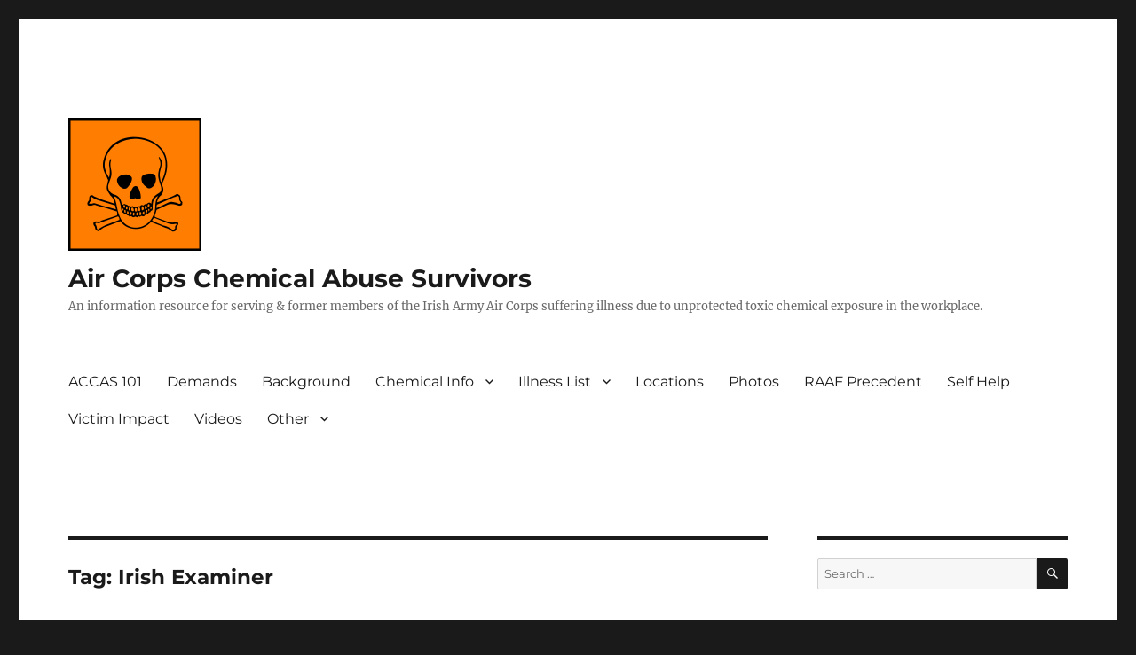

--- FILE ---
content_type: text/html; charset=UTF-8
request_url: https://accas.info/archives/tag/irish-examiner
body_size: 21184
content:
<!DOCTYPE html>
<html lang="en-GB" class="no-js">
<head>
	<meta charset="UTF-8">
	<meta name="viewport" content="width=device-width, initial-scale=1.0">
	<link rel="profile" href="https://gmpg.org/xfn/11">
		
<title>Irish Examiner &#8211; Air Corps Chemical Abuse Survivors</title>
<meta name='robots' content='max-image-preview:large' />
	<style>img:is([sizes="auto" i], [sizes^="auto," i]) { contain-intrinsic-size: 3000px 1500px }</style>
	<!-- Jetpack Site Verification Tags -->
<meta name="google-site-verification" content="google-site-verification=4j_NNcfyIXb1GvA5ChhSOqSZPkaiTg9o-YCCUMglE60" />
<link rel='dns-prefetch' href='//stats.wp.com' />
<link rel='preconnect' href='//i0.wp.com' />
<link rel="alternate" type="application/rss+xml" title="Air Corps Chemical Abuse Survivors &raquo; Feed" href="https://accas.info/feed" />
<link rel="alternate" type="application/rss+xml" title="Air Corps Chemical Abuse Survivors &raquo; Comments Feed" href="https://accas.info/comments/feed" />
<link rel="alternate" type="application/rss+xml" title="Air Corps Chemical Abuse Survivors &raquo; Irish Examiner Tag Feed" href="https://accas.info/archives/tag/irish-examiner/feed" />

<link rel='stylesheet' id='all-css-8aebc4034aee7bc25634770daf15805c' href='https://accas.info/wp-content/boost-cache/static/68154922c3.min.css' type='text/css' media='all' />
<style id='twentysixteen-style-inline-css'>

		/* Custom Link Color */
		.menu-toggle:hover,
		.menu-toggle:focus,
		a,
		.main-navigation a:hover,
		.main-navigation a:focus,
		.dropdown-toggle:hover,
		.dropdown-toggle:focus,
		.social-navigation a:hover:before,
		.social-navigation a:focus:before,
		.post-navigation a:hover .post-title,
		.post-navigation a:focus .post-title,
		.tagcloud a:hover,
		.tagcloud a:focus,
		.site-branding .site-title a:hover,
		.site-branding .site-title a:focus,
		.entry-title a:hover,
		.entry-title a:focus,
		.entry-footer a:hover,
		.entry-footer a:focus,
		.comment-metadata a:hover,
		.comment-metadata a:focus,
		.pingback .comment-edit-link:hover,
		.pingback .comment-edit-link:focus,
		.comment-reply-link,
		.comment-reply-link:hover,
		.comment-reply-link:focus,
		.required,
		.site-info a:hover,
		.site-info a:focus {
			color: #ff6600;
		}

		mark,
		ins,
		button:hover,
		button:focus,
		input[type="button"]:hover,
		input[type="button"]:focus,
		input[type="reset"]:hover,
		input[type="reset"]:focus,
		input[type="submit"]:hover,
		input[type="submit"]:focus,
		.pagination .prev:hover,
		.pagination .prev:focus,
		.pagination .next:hover,
		.pagination .next:focus,
		.widget_calendar tbody a,
		.page-links a:hover,
		.page-links a:focus {
			background-color: #ff6600;
		}

		input[type="date"]:focus,
		input[type="time"]:focus,
		input[type="datetime-local"]:focus,
		input[type="week"]:focus,
		input[type="month"]:focus,
		input[type="text"]:focus,
		input[type="email"]:focus,
		input[type="url"]:focus,
		input[type="password"]:focus,
		input[type="search"]:focus,
		input[type="tel"]:focus,
		input[type="number"]:focus,
		textarea:focus,
		.tagcloud a:hover,
		.tagcloud a:focus,
		.menu-toggle:hover,
		.menu-toggle:focus {
			border-color: #ff6600;
		}

		@media screen and (min-width: 56.875em) {
			.main-navigation li:hover > a,
			.main-navigation li.focus > a {
				color: #ff6600;
			}
		}
	
</style>
<style id='wp-emoji-styles-inline-css'>

	img.wp-smiley, img.emoji {
		display: inline !important;
		border: none !important;
		box-shadow: none !important;
		height: 1em !important;
		width: 1em !important;
		margin: 0 0.07em !important;
		vertical-align: -0.1em !important;
		background: none !important;
		padding: 0 !important;
	}
</style>
<style id='wp-block-library-theme-inline-css'>
.wp-block-audio :where(figcaption){color:#555;font-size:13px;text-align:center}.is-dark-theme .wp-block-audio :where(figcaption){color:#ffffffa6}.wp-block-audio{margin:0 0 1em}.wp-block-code{border:1px solid #ccc;border-radius:4px;font-family:Menlo,Consolas,monaco,monospace;padding:.8em 1em}.wp-block-embed :where(figcaption){color:#555;font-size:13px;text-align:center}.is-dark-theme .wp-block-embed :where(figcaption){color:#ffffffa6}.wp-block-embed{margin:0 0 1em}.blocks-gallery-caption{color:#555;font-size:13px;text-align:center}.is-dark-theme .blocks-gallery-caption{color:#ffffffa6}:root :where(.wp-block-image figcaption){color:#555;font-size:13px;text-align:center}.is-dark-theme :root :where(.wp-block-image figcaption){color:#ffffffa6}.wp-block-image{margin:0 0 1em}.wp-block-pullquote{border-bottom:4px solid;border-top:4px solid;color:currentColor;margin-bottom:1.75em}.wp-block-pullquote cite,.wp-block-pullquote footer,.wp-block-pullquote__citation{color:currentColor;font-size:.8125em;font-style:normal;text-transform:uppercase}.wp-block-quote{border-left:.25em solid;margin:0 0 1.75em;padding-left:1em}.wp-block-quote cite,.wp-block-quote footer{color:currentColor;font-size:.8125em;font-style:normal;position:relative}.wp-block-quote:where(.has-text-align-right){border-left:none;border-right:.25em solid;padding-left:0;padding-right:1em}.wp-block-quote:where(.has-text-align-center){border:none;padding-left:0}.wp-block-quote.is-large,.wp-block-quote.is-style-large,.wp-block-quote:where(.is-style-plain){border:none}.wp-block-search .wp-block-search__label{font-weight:700}.wp-block-search__button{border:1px solid #ccc;padding:.375em .625em}:where(.wp-block-group.has-background){padding:1.25em 2.375em}.wp-block-separator.has-css-opacity{opacity:.4}.wp-block-separator{border:none;border-bottom:2px solid;margin-left:auto;margin-right:auto}.wp-block-separator.has-alpha-channel-opacity{opacity:1}.wp-block-separator:not(.is-style-wide):not(.is-style-dots){width:100px}.wp-block-separator.has-background:not(.is-style-dots){border-bottom:none;height:1px}.wp-block-separator.has-background:not(.is-style-wide):not(.is-style-dots){height:2px}.wp-block-table{margin:0 0 1em}.wp-block-table td,.wp-block-table th{word-break:normal}.wp-block-table :where(figcaption){color:#555;font-size:13px;text-align:center}.is-dark-theme .wp-block-table :where(figcaption){color:#ffffffa6}.wp-block-video :where(figcaption){color:#555;font-size:13px;text-align:center}.is-dark-theme .wp-block-video :where(figcaption){color:#ffffffa6}.wp-block-video{margin:0 0 1em}:root :where(.wp-block-template-part.has-background){margin-bottom:0;margin-top:0;padding:1.25em 2.375em}
</style>
<style id='classic-theme-styles-inline-css'>
/*! This file is auto-generated */
.wp-block-button__link{color:#fff;background-color:#32373c;border-radius:9999px;box-shadow:none;text-decoration:none;padding:calc(.667em + 2px) calc(1.333em + 2px);font-size:1.125em}.wp-block-file__button{background:#32373c;color:#fff;text-decoration:none}
</style>
<style id='jetpack-sharing-buttons-style-inline-css'>
.jetpack-sharing-buttons__services-list{display:flex;flex-direction:row;flex-wrap:wrap;gap:0;list-style-type:none;margin:5px;padding:0}.jetpack-sharing-buttons__services-list.has-small-icon-size{font-size:12px}.jetpack-sharing-buttons__services-list.has-normal-icon-size{font-size:16px}.jetpack-sharing-buttons__services-list.has-large-icon-size{font-size:24px}.jetpack-sharing-buttons__services-list.has-huge-icon-size{font-size:36px}@media print{.jetpack-sharing-buttons__services-list{display:none!important}}.editor-styles-wrapper .wp-block-jetpack-sharing-buttons{gap:0;padding-inline-start:0}ul.jetpack-sharing-buttons__services-list.has-background{padding:1.25em 2.375em}
</style>
<style id='global-styles-inline-css'>
:root{--wp--preset--aspect-ratio--square: 1;--wp--preset--aspect-ratio--4-3: 4/3;--wp--preset--aspect-ratio--3-4: 3/4;--wp--preset--aspect-ratio--3-2: 3/2;--wp--preset--aspect-ratio--2-3: 2/3;--wp--preset--aspect-ratio--16-9: 16/9;--wp--preset--aspect-ratio--9-16: 9/16;--wp--preset--color--black: #000000;--wp--preset--color--cyan-bluish-gray: #abb8c3;--wp--preset--color--white: #fff;--wp--preset--color--pale-pink: #f78da7;--wp--preset--color--vivid-red: #cf2e2e;--wp--preset--color--luminous-vivid-orange: #ff6900;--wp--preset--color--luminous-vivid-amber: #fcb900;--wp--preset--color--light-green-cyan: #7bdcb5;--wp--preset--color--vivid-green-cyan: #00d084;--wp--preset--color--pale-cyan-blue: #8ed1fc;--wp--preset--color--vivid-cyan-blue: #0693e3;--wp--preset--color--vivid-purple: #9b51e0;--wp--preset--color--dark-gray: #1a1a1a;--wp--preset--color--medium-gray: #686868;--wp--preset--color--light-gray: #e5e5e5;--wp--preset--color--blue-gray: #4d545c;--wp--preset--color--bright-blue: #007acc;--wp--preset--color--light-blue: #9adffd;--wp--preset--color--dark-brown: #402b30;--wp--preset--color--medium-brown: #774e24;--wp--preset--color--dark-red: #640c1f;--wp--preset--color--bright-red: #ff675f;--wp--preset--color--yellow: #ffef8e;--wp--preset--gradient--vivid-cyan-blue-to-vivid-purple: linear-gradient(135deg,rgba(6,147,227,1) 0%,rgb(155,81,224) 100%);--wp--preset--gradient--light-green-cyan-to-vivid-green-cyan: linear-gradient(135deg,rgb(122,220,180) 0%,rgb(0,208,130) 100%);--wp--preset--gradient--luminous-vivid-amber-to-luminous-vivid-orange: linear-gradient(135deg,rgba(252,185,0,1) 0%,rgba(255,105,0,1) 100%);--wp--preset--gradient--luminous-vivid-orange-to-vivid-red: linear-gradient(135deg,rgba(255,105,0,1) 0%,rgb(207,46,46) 100%);--wp--preset--gradient--very-light-gray-to-cyan-bluish-gray: linear-gradient(135deg,rgb(238,238,238) 0%,rgb(169,184,195) 100%);--wp--preset--gradient--cool-to-warm-spectrum: linear-gradient(135deg,rgb(74,234,220) 0%,rgb(151,120,209) 20%,rgb(207,42,186) 40%,rgb(238,44,130) 60%,rgb(251,105,98) 80%,rgb(254,248,76) 100%);--wp--preset--gradient--blush-light-purple: linear-gradient(135deg,rgb(255,206,236) 0%,rgb(152,150,240) 100%);--wp--preset--gradient--blush-bordeaux: linear-gradient(135deg,rgb(254,205,165) 0%,rgb(254,45,45) 50%,rgb(107,0,62) 100%);--wp--preset--gradient--luminous-dusk: linear-gradient(135deg,rgb(255,203,112) 0%,rgb(199,81,192) 50%,rgb(65,88,208) 100%);--wp--preset--gradient--pale-ocean: linear-gradient(135deg,rgb(255,245,203) 0%,rgb(182,227,212) 50%,rgb(51,167,181) 100%);--wp--preset--gradient--electric-grass: linear-gradient(135deg,rgb(202,248,128) 0%,rgb(113,206,126) 100%);--wp--preset--gradient--midnight: linear-gradient(135deg,rgb(2,3,129) 0%,rgb(40,116,252) 100%);--wp--preset--font-size--small: 13px;--wp--preset--font-size--medium: 20px;--wp--preset--font-size--large: 36px;--wp--preset--font-size--x-large: 42px;--wp--preset--spacing--20: 0.44rem;--wp--preset--spacing--30: 0.67rem;--wp--preset--spacing--40: 1rem;--wp--preset--spacing--50: 1.5rem;--wp--preset--spacing--60: 2.25rem;--wp--preset--spacing--70: 3.38rem;--wp--preset--spacing--80: 5.06rem;--wp--preset--shadow--natural: 6px 6px 9px rgba(0, 0, 0, 0.2);--wp--preset--shadow--deep: 12px 12px 50px rgba(0, 0, 0, 0.4);--wp--preset--shadow--sharp: 6px 6px 0px rgba(0, 0, 0, 0.2);--wp--preset--shadow--outlined: 6px 6px 0px -3px rgba(255, 255, 255, 1), 6px 6px rgba(0, 0, 0, 1);--wp--preset--shadow--crisp: 6px 6px 0px rgba(0, 0, 0, 1);}:where(.is-layout-flex){gap: 0.5em;}:where(.is-layout-grid){gap: 0.5em;}body .is-layout-flex{display: flex;}.is-layout-flex{flex-wrap: wrap;align-items: center;}.is-layout-flex > :is(*, div){margin: 0;}body .is-layout-grid{display: grid;}.is-layout-grid > :is(*, div){margin: 0;}:where(.wp-block-columns.is-layout-flex){gap: 2em;}:where(.wp-block-columns.is-layout-grid){gap: 2em;}:where(.wp-block-post-template.is-layout-flex){gap: 1.25em;}:where(.wp-block-post-template.is-layout-grid){gap: 1.25em;}.has-black-color{color: var(--wp--preset--color--black) !important;}.has-cyan-bluish-gray-color{color: var(--wp--preset--color--cyan-bluish-gray) !important;}.has-white-color{color: var(--wp--preset--color--white) !important;}.has-pale-pink-color{color: var(--wp--preset--color--pale-pink) !important;}.has-vivid-red-color{color: var(--wp--preset--color--vivid-red) !important;}.has-luminous-vivid-orange-color{color: var(--wp--preset--color--luminous-vivid-orange) !important;}.has-luminous-vivid-amber-color{color: var(--wp--preset--color--luminous-vivid-amber) !important;}.has-light-green-cyan-color{color: var(--wp--preset--color--light-green-cyan) !important;}.has-vivid-green-cyan-color{color: var(--wp--preset--color--vivid-green-cyan) !important;}.has-pale-cyan-blue-color{color: var(--wp--preset--color--pale-cyan-blue) !important;}.has-vivid-cyan-blue-color{color: var(--wp--preset--color--vivid-cyan-blue) !important;}.has-vivid-purple-color{color: var(--wp--preset--color--vivid-purple) !important;}.has-black-background-color{background-color: var(--wp--preset--color--black) !important;}.has-cyan-bluish-gray-background-color{background-color: var(--wp--preset--color--cyan-bluish-gray) !important;}.has-white-background-color{background-color: var(--wp--preset--color--white) !important;}.has-pale-pink-background-color{background-color: var(--wp--preset--color--pale-pink) !important;}.has-vivid-red-background-color{background-color: var(--wp--preset--color--vivid-red) !important;}.has-luminous-vivid-orange-background-color{background-color: var(--wp--preset--color--luminous-vivid-orange) !important;}.has-luminous-vivid-amber-background-color{background-color: var(--wp--preset--color--luminous-vivid-amber) !important;}.has-light-green-cyan-background-color{background-color: var(--wp--preset--color--light-green-cyan) !important;}.has-vivid-green-cyan-background-color{background-color: var(--wp--preset--color--vivid-green-cyan) !important;}.has-pale-cyan-blue-background-color{background-color: var(--wp--preset--color--pale-cyan-blue) !important;}.has-vivid-cyan-blue-background-color{background-color: var(--wp--preset--color--vivid-cyan-blue) !important;}.has-vivid-purple-background-color{background-color: var(--wp--preset--color--vivid-purple) !important;}.has-black-border-color{border-color: var(--wp--preset--color--black) !important;}.has-cyan-bluish-gray-border-color{border-color: var(--wp--preset--color--cyan-bluish-gray) !important;}.has-white-border-color{border-color: var(--wp--preset--color--white) !important;}.has-pale-pink-border-color{border-color: var(--wp--preset--color--pale-pink) !important;}.has-vivid-red-border-color{border-color: var(--wp--preset--color--vivid-red) !important;}.has-luminous-vivid-orange-border-color{border-color: var(--wp--preset--color--luminous-vivid-orange) !important;}.has-luminous-vivid-amber-border-color{border-color: var(--wp--preset--color--luminous-vivid-amber) !important;}.has-light-green-cyan-border-color{border-color: var(--wp--preset--color--light-green-cyan) !important;}.has-vivid-green-cyan-border-color{border-color: var(--wp--preset--color--vivid-green-cyan) !important;}.has-pale-cyan-blue-border-color{border-color: var(--wp--preset--color--pale-cyan-blue) !important;}.has-vivid-cyan-blue-border-color{border-color: var(--wp--preset--color--vivid-cyan-blue) !important;}.has-vivid-purple-border-color{border-color: var(--wp--preset--color--vivid-purple) !important;}.has-vivid-cyan-blue-to-vivid-purple-gradient-background{background: var(--wp--preset--gradient--vivid-cyan-blue-to-vivid-purple) !important;}.has-light-green-cyan-to-vivid-green-cyan-gradient-background{background: var(--wp--preset--gradient--light-green-cyan-to-vivid-green-cyan) !important;}.has-luminous-vivid-amber-to-luminous-vivid-orange-gradient-background{background: var(--wp--preset--gradient--luminous-vivid-amber-to-luminous-vivid-orange) !important;}.has-luminous-vivid-orange-to-vivid-red-gradient-background{background: var(--wp--preset--gradient--luminous-vivid-orange-to-vivid-red) !important;}.has-very-light-gray-to-cyan-bluish-gray-gradient-background{background: var(--wp--preset--gradient--very-light-gray-to-cyan-bluish-gray) !important;}.has-cool-to-warm-spectrum-gradient-background{background: var(--wp--preset--gradient--cool-to-warm-spectrum) !important;}.has-blush-light-purple-gradient-background{background: var(--wp--preset--gradient--blush-light-purple) !important;}.has-blush-bordeaux-gradient-background{background: var(--wp--preset--gradient--blush-bordeaux) !important;}.has-luminous-dusk-gradient-background{background: var(--wp--preset--gradient--luminous-dusk) !important;}.has-pale-ocean-gradient-background{background: var(--wp--preset--gradient--pale-ocean) !important;}.has-electric-grass-gradient-background{background: var(--wp--preset--gradient--electric-grass) !important;}.has-midnight-gradient-background{background: var(--wp--preset--gradient--midnight) !important;}.has-small-font-size{font-size: var(--wp--preset--font-size--small) !important;}.has-medium-font-size{font-size: var(--wp--preset--font-size--medium) !important;}.has-large-font-size{font-size: var(--wp--preset--font-size--large) !important;}.has-x-large-font-size{font-size: var(--wp--preset--font-size--x-large) !important;}
:where(.wp-block-post-template.is-layout-flex){gap: 1.25em;}:where(.wp-block-post-template.is-layout-grid){gap: 1.25em;}
:where(.wp-block-columns.is-layout-flex){gap: 2em;}:where(.wp-block-columns.is-layout-grid){gap: 2em;}
:root :where(.wp-block-pullquote){font-size: 1.5em;line-height: 1.6;}
</style>
<!--[if lt IE 10]>
<link rel='stylesheet' id='twentysixteen-ie-css' href='https://accas.info/wp-content/themes/twentysixteen/css/ie.css?ver=20170530' media='all' />
<![endif]-->
<!--[if lt IE 9]>
<link rel='stylesheet' id='twentysixteen-ie8-css' href='https://accas.info/wp-content/themes/twentysixteen/css/ie8.css?ver=20170530' media='all' />
<![endif]-->
<!--[if lt IE 8]>
<link rel='stylesheet' id='twentysixteen-ie7-css' href='https://accas.info/wp-content/themes/twentysixteen/css/ie7.css?ver=20170530' media='all' />
<![endif]-->



<link rel="https://api.w.org/" href="https://accas.info/wp-json/" /><link rel="alternate" title="JSON" type="application/json" href="https://accas.info/wp-json/wp/v2/tags/321" /><link rel="EditURI" type="application/rsd+xml" title="RSD" href="https://accas.info/xmlrpc.php?rsd" />
<meta name="generator" content="WordPress 6.8.3" />
	<style>img#wpstats{display:none}</style>
		<style>.recentcomments a{display:inline !important;padding:0 !important;margin:0 !important;}</style>
<!-- Jetpack Open Graph Tags -->
<meta property="og:type" content="website" />
<meta property="og:title" content="Irish Examiner &#8211; Air Corps Chemical Abuse Survivors" />
<meta property="og:url" content="https://accas.info/archives/tag/irish-examiner" />
<meta property="og:site_name" content="Air Corps Chemical Abuse Survivors" />
<meta property="og:image" content="https://i0.wp.com/accas.info/wp-content/uploads/2017/01/cropped-Toxic-Large-1.png?fit=512%2C512&#038;ssl=1" />
<meta property="og:image:width" content="512" />
<meta property="og:image:height" content="512" />
<meta property="og:image:alt" content="" />
<meta property="og:locale" content="en_GB" />

<!-- End Jetpack Open Graph Tags -->
<link rel="icon" href="https://i0.wp.com/accas.info/wp-content/uploads/2017/01/cropped-Toxic-Large-1.png?fit=32%2C32&#038;ssl=1" sizes="32x32" />
<link rel="icon" href="https://i0.wp.com/accas.info/wp-content/uploads/2017/01/cropped-Toxic-Large-1.png?fit=192%2C192&#038;ssl=1" sizes="192x192" />
<link rel="apple-touch-icon" href="https://i0.wp.com/accas.info/wp-content/uploads/2017/01/cropped-Toxic-Large-1.png?fit=180%2C180&#038;ssl=1" />
<meta name="msapplication-TileImage" content="https://i0.wp.com/accas.info/wp-content/uploads/2017/01/cropped-Toxic-Large-1.png?fit=270%2C270&#038;ssl=1" />
</head>

<body class="archive tag tag-irish-examiner tag-321 wp-custom-logo wp-embed-responsive wp-theme-twentysixteen hfeed">
<div id="page" class="site">
	<div class="site-inner">
		<a class="skip-link screen-reader-text" href="#content">
			Skip to content		</a>

		<header id="masthead" class="site-header">
			<div class="site-header-main">
				<div class="site-branding">
					<a href="https://accas.info/" class="custom-logo-link" rel="home"><img width="150" height="150" src="https://i0.wp.com/accas.info/wp-content/uploads/2017/09/Hazard_T.svg_.png?fit=150%2C150&amp;ssl=1" class="custom-logo" alt="Air Corps Chemical Abuse Survivors" decoding="async" /></a>																<p class="site-title"><a href="https://accas.info/" rel="home" >Air Corps Chemical Abuse Survivors</a></p>
												<p class="site-description">An information resource for serving &amp; former members of the Irish Army Air Corps suffering illness due to unprotected toxic chemical exposure in the workplace.</p>
									</div><!-- .site-branding -->

									<button id="menu-toggle" class="menu-toggle">Menu</button>

					<div id="site-header-menu" class="site-header-menu">
													<nav id="site-navigation" class="main-navigation" aria-label="Primary menu">
								<div class="menu-main-menu-container"><ul id="menu-main-menu" class="primary-menu"><li id="menu-item-1631" class="menu-item menu-item-type-post_type menu-item-object-page menu-item-1631"><a href="https://accas.info/primer">ACCAS 101</a></li>
<li id="menu-item-1780" class="menu-item menu-item-type-post_type menu-item-object-page menu-item-1780"><a href="https://accas.info/demands">Demands</a></li>
<li id="menu-item-41" class="menu-item menu-item-type-post_type menu-item-object-page menu-item-41"><a href="https://accas.info/background">Background</a></li>
<li id="menu-item-42" class="menu-item menu-item-type-post_type menu-item-object-page menu-item-home menu-item-has-children menu-item-42"><a href="https://accas.info/chemical-info">Chemical Info</a>
<ul class="sub-menu">
	<li id="menu-item-2061" class="menu-item menu-item-type-post_type menu-item-object-page menu-item-2061"><a href="https://accas.info/chemical-info-2-2">Chemicals – Aircraft Maintenance</a></li>
	<li id="menu-item-2062" class="menu-item menu-item-type-post_type menu-item-object-page menu-item-2062"><a href="https://accas.info/chemical-info-2">Chemicals – Photo Section</a></li>
	<li id="menu-item-955" class="menu-item menu-item-type-post_type menu-item-object-page menu-item-955"><a href="https://accas.info/chemical-info-3">Chemicals &#8211; Product Names &#038; Safety Data Sheets</a></li>
	<li id="menu-item-719" class="menu-item menu-item-type-post_type menu-item-object-page menu-item-719"><a href="https://accas.info/toxicology-2">Chemicals – Sensitisers</a></li>
	<li id="menu-item-945" class="menu-item menu-item-type-post_type menu-item-object-page menu-item-945"><a href="https://accas.info/hazard-symbols">Hazard Symbols – GHS</a></li>
	<li id="menu-item-540" class="menu-item menu-item-type-post_type menu-item-object-page menu-item-540"><a href="https://accas.info/hazard-symbols-2">Hazard Symbols – Old EU</a></li>
	<li id="menu-item-2131" class="menu-item menu-item-type-post_type menu-item-object-page menu-item-2131"><a href="https://accas.info/hazard-symbols-2-2">Hazard Statements – GHS</a></li>
	<li id="menu-item-534" class="menu-item menu-item-type-post_type menu-item-object-page menu-item-534"><a href="https://accas.info/r-phrases">Risk Phrases – Old EU</a></li>
	<li id="menu-item-897" class="menu-item menu-item-type-post_type menu-item-object-page menu-item-897"><a href="https://accas.info/toxicant-disease-database">Toxicant &#038; Disease Database</a></li>
	<li id="menu-item-194" class="menu-item menu-item-type-post_type menu-item-object-page menu-item-194"><a href="https://accas.info/toxicology">Toxicology Primer</a></li>
</ul>
</li>
<li id="menu-item-610" class="menu-item menu-item-type-post_type menu-item-object-page menu-item-has-children menu-item-610"><a href="https://accas.info/illness-list-2">Illness List</a>
<ul class="sub-menu">
	<li id="menu-item-64" class="menu-item menu-item-type-post_type menu-item-object-page menu-item-64"><a href="https://accas.info/illness-list">Air Corps – Adult Illness List</a></li>
	<li id="menu-item-502" class="menu-item menu-item-type-post_type menu-item-object-page menu-item-502"><a href="https://accas.info/child-illness-list">Air Corps – Child Illness List</a></li>
	<li id="menu-item-799" class="menu-item menu-item-type-post_type menu-item-object-page menu-item-799"><a href="https://accas.info/illness-list-3">RAAF – Adult Illness List</a></li>
</ul>
</li>
<li id="menu-item-122" class="menu-item menu-item-type-post_type menu-item-object-page menu-item-122"><a href="https://accas.info/locations">Locations</a></li>
<li id="menu-item-147" class="menu-item menu-item-type-post_type menu-item-object-page menu-item-147"><a href="https://accas.info/photos">Photos</a></li>
<li id="menu-item-70" class="menu-item menu-item-type-post_type menu-item-object-page menu-item-70"><a href="https://accas.info/precedents">RAAF Precedent</a></li>
<li id="menu-item-1026" class="menu-item menu-item-type-post_type menu-item-object-page menu-item-1026"><a href="https://accas.info/precautions">Self Help</a></li>
<li id="menu-item-174" class="menu-item menu-item-type-post_type menu-item-object-page menu-item-174"><a href="https://accas.info/stories">Victim Impact</a></li>
<li id="menu-item-297" class="menu-item menu-item-type-post_type menu-item-object-page menu-item-297"><a href="https://accas.info/videos">Videos</a></li>
<li id="menu-item-2852" class="menu-item menu-item-type-custom menu-item-object-custom menu-item-has-children menu-item-2852"><a href="#">Other</a>
<ul class="sub-menu">
	<li id="menu-item-2847" class="menu-item menu-item-type-post_type menu-item-object-page menu-item-has-children menu-item-2847"><a href="https://accas.info/organisational-development-management-of-change-in-the-irish-air-corps">Organisational Development &#038; Management of Change in the Irish Air Corps 1997</a>
	<ul class="sub-menu">
		<li id="menu-item-2846" class="menu-item menu-item-type-post_type menu-item-object-page menu-item-2846"><a href="https://accas.info/introduction">Introduction</a></li>
		<li id="menu-item-2998" class="menu-item menu-item-type-post_type menu-item-object-page menu-item-2998"><a href="https://accas.info/chapter-1-review-of-the-literature">Chapter 1 – Review of the Literature</a></li>
		<li id="menu-item-3048" class="menu-item menu-item-type-post_type menu-item-object-page menu-item-3048"><a href="https://accas.info/chapter-2-military-managment">Chapter 2 – Military Management</a></li>
		<li id="menu-item-3065" class="menu-item menu-item-type-post_type menu-item-object-page menu-item-3065"><a href="https://accas.info/chapter-3-personnel-management">Chapter 3 – Personnel Management</a></li>
		<li id="menu-item-3080" class="menu-item menu-item-type-post_type menu-item-object-page menu-item-3080"><a href="https://accas.info/chapter-4-organisational-development-air-corps">Chapter 4 – Organisational Development</a></li>
		<li id="menu-item-3090" class="menu-item menu-item-type-post_type menu-item-object-page menu-item-3090"><a href="https://accas.info/chapter-5-methodology">Chapter 5 – Methodology</a></li>
		<li id="menu-item-3214" class="menu-item menu-item-type-post_type menu-item-object-page menu-item-3214"><a href="https://accas.info/chapter-6-descriptive-analysis-of-data">Chapter 6 – Descriptive Analysis of Data</a></li>
		<li id="menu-item-3095" class="menu-item menu-item-type-post_type menu-item-object-page menu-item-3095"><a href="https://accas.info/chapter-7-significant-findings">Chapter 7 – Significant Findings</a></li>
		<li id="menu-item-2851" class="menu-item menu-item-type-post_type menu-item-object-page menu-item-2851"><a href="https://accas.info/chapter-8-general-summary-conclusions">Chapter 8 – General Summary &#038; Conclusions</a></li>
	</ul>
</li>
</ul>
</li>
</ul></div>							</nav><!-- .main-navigation -->
						
											</div><!-- .site-header-menu -->
							</div><!-- .site-header-main -->

					</header><!-- .site-header -->

		<div id="content" class="site-content">

	<div id="primary" class="content-area">
		<main id="main" class="site-main">

		
			<header class="page-header">
				<h1 class="page-title">Tag: <span>Irish Examiner</span></h1>			</header><!-- .page-header -->

			
<article id="post-1466" class="post-1466 post type-post status-publish format-standard has-post-thumbnail hentry category-media-article tag-irishaircorps tag-leologic tag-cancer tag-carcinogen tag-cardiac tag-commission-of-investigation tag-delay-deny-die tag-department-of-defence tag-health-safety-authority tag-health-services-executive tag-hsa tag-hse tag-irish-air-corps tag-irish-examiner tag-leo-logic tag-leo-varadkar tag-manslaughter tag-military-medical-corps tag-paul-kehoe tag-state-claims-agency tag-statutory-investigation tag-suicide tag-toxic-chemical tag-tribunal tag-university-of-limerick">
	<header class="entry-header">
		
		<h2 class="entry-title"><a href="https://accas.info/archives/1466" rel="bookmark">Leo Varadkar urged to act on Air Corps chemical exposure ‘legacy’</a></h2>	</header><!-- .entry-header -->

	
	
	<a class="post-thumbnail" href="https://accas.info/archives/1466" aria-hidden="true">
		<img width="625" height="132" src="https://i0.wp.com/accas.info/wp-content/uploads/2017/02/Irish-examiner-logo-e1488194578604.png?fit=625%2C132&amp;ssl=1" class="attachment-post-thumbnail size-post-thumbnail wp-post-image" alt="Leo Varadkar urged to act on Air Corps chemical exposure ‘legacy’" decoding="async" fetchpriority="high" srcset="https://i0.wp.com/accas.info/wp-content/uploads/2017/02/Irish-examiner-logo-e1488194578604.png?w=625&amp;ssl=1 625w, https://i0.wp.com/accas.info/wp-content/uploads/2017/02/Irish-examiner-logo-e1488194578604.png?resize=300%2C63&amp;ssl=1 300w" sizes="(max-width: 709px) 85vw, (max-width: 909px) 67vw, (max-width: 984px) 60vw, (max-width: 1362px) 62vw, 840px" />	</a>

		
	<div class="entry-content">
		<div class="container content" style="text-align: justify;">
<div class="col-wrapper">
<div class="col-left-story">
<div class="generic-text">
<div class="ctx_content">
<p>Taoiseach Leo Varadkar has said he believes the courts should decide whether former Air Corps staff are suffering chronic illnesses due to chemical exposure.</p>
</div>
<p><img data-recalc-dims="1" decoding="async" class="aligncenter size-large wp-image-802" src="https://i0.wp.com/accas.info/wp-content/uploads/2017/07/VaradkarSocks-1024x683.jpg?resize=840%2C560" alt="" width="840" height="560" srcset="https://i0.wp.com/accas.info/wp-content/uploads/2017/07/VaradkarSocks.jpg?resize=1024%2C683&amp;ssl=1 1024w, https://i0.wp.com/accas.info/wp-content/uploads/2017/07/VaradkarSocks.jpg?resize=300%2C200&amp;ssl=1 300w, https://i0.wp.com/accas.info/wp-content/uploads/2017/07/VaradkarSocks.jpg?resize=768%2C512&amp;ssl=1 768w, https://i0.wp.com/accas.info/wp-content/uploads/2017/07/VaradkarSocks.jpg?w=1200&amp;ssl=1 1200w" sizes="(max-width: 709px) 85vw, (max-width: 909px) 67vw, (max-width: 1362px) 62vw, 840px" /></p>
<p>Mr Varadkar made the comments yesterday in the Dáil where Sinn Féin Defence Spokesperson Aengus O’Snodaigh repeated calls for a health study of Air Corps members, similar to an analysis of Australian Air Force staff, which found technicians who worked with carcinogenic chemicals were at greater risk of illness.</p>
<p>Last year, the Irish Examiner revealed the State is facing a number of claims from former staff, and that whistleblowers had raised concerns about the safety of workers using chemicals at Casement Aerodrome, Baldonnel.</p>
</div>
<div class="generic-text">
<p>“While I have absolutely no doubt that the serious ill-health suffered by some former members of the Air Corps is real, it has not been proven whether this array of illnesses could be caused by chemical exposure,” Mr Varadkar said.</p>
<p>“There is litigation in the courts, which are the best place to assess the evidence and see whether the allegations are supported by that evidence,” he said.</p>
</div>
<p>Mr O’Snodaigh said a survey is needed as the implications of widespread staff exposure to the chemicals used goes beyond the seven cases currently against the State. “We do not want to be here in 10 years’ time with a higher death toll, having failed to address this scandal,”he said.</p>
<div class="generic-text">
<div class="ctx_content">
<p><strong>Read full article on Irish Examiner website below&#8230;</strong></p>
</div>
<div class="ctx_content">
<ul>
<li style="text-align: justify;"><a href="https://www.irishexaminer.com/ireland/leo-varadkar-urged-to-act-on-air-corps-chemical-exposure-legacy-466861.html" target="_blank" rel="noopener">https://www.irishexaminer.com/ireland/leo-varadkar-urged-to-act-on-air-corps-chemical-exposure-legacy-466861.html</a></li>
</ul>
<h1 style="text-align: center;"><span style="color: #ff6600;">Delay &#8211; Deny &#8211; Die</span></h1>
<p style="text-align: justify;"><span style="color: #ff6600;">The vast majority of Irish Air Corps Chemical Abuse Survivors are not currently engaged in legal action. For these serving and former personnel the Taoiseach is offering them no respite, not assistance and no hope.</span></p>
</div>
</div>
</div>
</div>
</div>
	</div><!-- .entry-content -->

	<footer class="entry-footer">
		<span class="byline"><img alt='' src='https://secure.gravatar.com/avatar/bd0ea5b62c04b6596f2026e82b64b8607392d41cfb8094579e9ef270100aa7f1?s=49&#038;d=mm&#038;r=g' srcset='https://secure.gravatar.com/avatar/bd0ea5b62c04b6596f2026e82b64b8607392d41cfb8094579e9ef270100aa7f1?s=98&#038;d=mm&#038;r=g 2x' class='avatar avatar-49 photo' height='49' width='49' decoding='async'/><span class="screen-reader-text">Author </span><span class="author vcard"><a class="url fn n" href="https://accas.info/archives/author/diamuid">Collie</a></span></span><span class="posted-on"><span class="screen-reader-text">Posted on </span><a href="https://accas.info/archives/1466" rel="bookmark"><time class="entry-date published" datetime="2018-02-08T11:01:51+00:00">08/02/2018</time><time class="updated" datetime="2018-02-08T11:02:17+00:00">08/02/2018</time></a></span><span class="cat-links"><span class="screen-reader-text">Categories </span><a href="https://accas.info/archives/category/media-article" rel="category tag">News Articles</a></span><span class="tags-links"><span class="screen-reader-text">Tags </span><a href="https://accas.info/archives/tag/irishaircorps" rel="tag">#irishaircorps</a>, <a href="https://accas.info/archives/tag/leologic" rel="tag">#LeoLogic</a>, <a href="https://accas.info/archives/tag/cancer" rel="tag">Cancer</a>, <a href="https://accas.info/archives/tag/carcinogen" rel="tag">Carcinogen</a>, <a href="https://accas.info/archives/tag/cardiac" rel="tag">cardiac</a>, <a href="https://accas.info/archives/tag/commission-of-investigation" rel="tag">Commission of Investigation</a>, <a href="https://accas.info/archives/tag/delay-deny-die" rel="tag">Delay Deny Die</a>, <a href="https://accas.info/archives/tag/department-of-defence" rel="tag">Department of Defence</a>, <a href="https://accas.info/archives/tag/health-safety-authority" rel="tag">Health &amp; Safety Authority</a>, <a href="https://accas.info/archives/tag/health-services-executive" rel="tag">Health Services Executive</a>, <a href="https://accas.info/archives/tag/hsa" rel="tag">HSA</a>, <a href="https://accas.info/archives/tag/hse" rel="tag">HSE</a>, <a href="https://accas.info/archives/tag/irish-air-corps" rel="tag">Irish Air Corps</a>, <a href="https://accas.info/archives/tag/irish-examiner" rel="tag">Irish Examiner</a>, <a href="https://accas.info/archives/tag/leo-logic" rel="tag">leo logic</a>, <a href="https://accas.info/archives/tag/leo-varadkar" rel="tag">Leo Varadkar</a>, <a href="https://accas.info/archives/tag/manslaughter" rel="tag">manslaughter</a>, <a href="https://accas.info/archives/tag/military-medical-corps" rel="tag">Military Medical Corps</a>, <a href="https://accas.info/archives/tag/paul-kehoe" rel="tag">Paul Kehoe</a>, <a href="https://accas.info/archives/tag/state-claims-agency" rel="tag">State Claims Agency</a>, <a href="https://accas.info/archives/tag/statutory-investigation" rel="tag">Statutory Investigation</a>, <a href="https://accas.info/archives/tag/suicide" rel="tag">suicide</a>, <a href="https://accas.info/archives/tag/toxic-chemical" rel="tag">toxic chemical</a>, <a href="https://accas.info/archives/tag/tribunal" rel="tag">Tribunal</a>, <a href="https://accas.info/archives/tag/university-of-limerick" rel="tag">University of Limerick</a></span><span class="comments-link"><a href="https://accas.info/archives/1466#respond">Leave a comment<span class="screen-reader-text"> on Leo Varadkar urged to act on Air Corps chemical exposure ‘legacy’</span></a></span>			</footer><!-- .entry-footer -->
</article><!-- #post-1466 -->

<article id="post-1444" class="post-1444 post type-post status-publish format-standard has-post-thumbnail hentry category-media-article tag-brendan-howlin tag-cancer tag-cardiac tag-commission-of-investigation tag-department-of-defence tag-health-safety-authority tag-hsa tag-irish-air-corps tag-irish-examiner tag-labour-party tag-leo-varadkar tag-manslaughter tag-paul-kehoe tag-state-claims-agency tag-statutory-investigation tag-suicide tag-tribunal">
	<header class="entry-header">
		
		<h2 class="entry-title"><a href="https://accas.info/archives/1444" rel="bookmark">Brendan Howlin: Review Air Corps health claims</a></h2>	</header><!-- .entry-header -->

	
	
	<a class="post-thumbnail" href="https://accas.info/archives/1444" aria-hidden="true">
		<img width="625" height="132" src="https://i0.wp.com/accas.info/wp-content/uploads/2017/02/Irish-examiner-logo-e1488194578604.png?fit=625%2C132&amp;ssl=1" class="attachment-post-thumbnail size-post-thumbnail wp-post-image" alt="Brendan Howlin: Review Air Corps health claims" decoding="async" loading="lazy" srcset="https://i0.wp.com/accas.info/wp-content/uploads/2017/02/Irish-examiner-logo-e1488194578604.png?w=625&amp;ssl=1 625w, https://i0.wp.com/accas.info/wp-content/uploads/2017/02/Irish-examiner-logo-e1488194578604.png?resize=300%2C63&amp;ssl=1 300w" sizes="(max-width: 709px) 85vw, (max-width: 909px) 67vw, (max-width: 984px) 60vw, (max-width: 1362px) 62vw, 840px" />	</a>

		
	<div class="entry-content">
		<div class="container content" style="text-align: justify;">
<div class="col-wrapper">
<div class="col-left-story">
<div class="generic-text">
<div class="ctx_content">
<p>Labour leader Brendan Howlin is not satisfied with the Government’s response to the Air Corps chemical exposure scandal, and has called for an external review of the allegations.</p>
<figure id="attachment_1447" aria-describedby="caption-attachment-1447" style="width: 800px" class="wp-caption aligncenter"><img data-recalc-dims="1" loading="lazy" decoding="async" class="wp-image-1447 size-full" src="https://i0.wp.com/accas.info/wp-content/uploads/2018/02/AC-Pie-Chart.png?resize=800%2C621" alt="" width="800" height="621" srcset="https://i0.wp.com/accas.info/wp-content/uploads/2018/02/AC-Pie-Chart.png?w=800&amp;ssl=1 800w, https://i0.wp.com/accas.info/wp-content/uploads/2018/02/AC-Pie-Chart.png?resize=300%2C233&amp;ssl=1 300w, https://i0.wp.com/accas.info/wp-content/uploads/2018/02/AC-Pie-Chart.png?resize=768%2C596&amp;ssl=1 768w" sizes="auto, (max-width: 709px) 85vw, (max-width: 909px) 67vw, (max-width: 984px) 61vw, (max-width: 1362px) 45vw, 600px" /><figcaption id="caption-attachment-1447" class="wp-caption-text">In the absence of military or government statistics on untimely deaths in the Irish Air Corps we created our own. We are happy to have these tested or even proven wrong by better statistics gathered by the state in a comprehensive, open and transparent manner. #WeAreNotStatisticians</figcaption></figure>
</div>
<p>The State is facing seven High Court claims from former Air Corps technicians, who say they suffer chronic illnesses due to exposure to toxic chemicals while they were cleaning and servicing aircraft.</p>
<p>A number of whistleblowers have made protected disclosures about working conditions in Air Corps headquarters at Casement Aerodrome. The Health and Safety Authority subsequently investigated, and threatened legal action, unless the Defence Forces improved worker safety.</p>
<p>Mr Howlin raised the issue in the Dáil last month, and has since received correspondence from the Government.</p>
<p>“I’ve raised it with the Taoiseach directly and I’ve gotten a two-page response from the minister with responsibility for defence, and I’m not satisfied,” Mr Howlin said. “There needs to be at least an expert-review panel set up to look into this in some detail.”</p>
<p>However, Mr Howlin did not call for a full commission of investigation, but said that the findings of an external review should determine whether such a process is necessary.</p>
<p>“Whether a full tribunal of investigation is required remains to be seen, but the first step to that is to have an external, expert review, and that needs to happen immediately, and I certainly will be pressing for that,” he said.</p>
<p>This review should include a health study of Air Corps members past and present to determine if they have a higher prevalence of chronic conditions compared to the general public, he said.</p>
<p>“That would have to be a critical part of the review, because, once the fears are there, they have to be empirically checked out,” Mr Howlin said.</p>
<p>“They are either fact or not fact. There’s no point in people either dismissing them, or saying it’s a fact. We need to have external, independent, authoritative decisions on these matters.”</p>
<div class="ctx_content">
<p><strong>Read full article on Irish Examiner website below&#8230;</strong></p>
</div>
<div class="ctx_content">
<ul>
<li style="text-align: justify;"><a href="https://www.irishexaminer.com/ireland/brendan-howlin-review-air-corps-health-claims-466686.html" target="_blank" rel="noopener">https://www.irishexaminer.com/ireland/brendan-howlin-review-air-corps-health-claims-466686.html</a></li>
</ul>
<h1 style="text-align: center;"><span style="color: #ff6600;">Delay &#8211; Deny &#8211; Die</span></h1>
<p>&nbsp;</p>
</div>
</div>
</div>
</div>
</div>
	</div><!-- .entry-content -->

	<footer class="entry-footer">
		<span class="byline"><img alt='' src='https://secure.gravatar.com/avatar/bd0ea5b62c04b6596f2026e82b64b8607392d41cfb8094579e9ef270100aa7f1?s=49&#038;d=mm&#038;r=g' srcset='https://secure.gravatar.com/avatar/bd0ea5b62c04b6596f2026e82b64b8607392d41cfb8094579e9ef270100aa7f1?s=98&#038;d=mm&#038;r=g 2x' class='avatar avatar-49 photo' height='49' width='49' loading='lazy' decoding='async'/><span class="screen-reader-text">Author </span><span class="author vcard"><a class="url fn n" href="https://accas.info/archives/author/diamuid">Collie</a></span></span><span class="posted-on"><span class="screen-reader-text">Posted on </span><a href="https://accas.info/archives/1444" rel="bookmark"><time class="entry-date published" datetime="2018-02-06T12:10:50+00:00">06/02/2018</time><time class="updated" datetime="2018-02-06T12:27:58+00:00">06/02/2018</time></a></span><span class="cat-links"><span class="screen-reader-text">Categories </span><a href="https://accas.info/archives/category/media-article" rel="category tag">News Articles</a></span><span class="tags-links"><span class="screen-reader-text">Tags </span><a href="https://accas.info/archives/tag/brendan-howlin" rel="tag">Brendan Howlin</a>, <a href="https://accas.info/archives/tag/cancer" rel="tag">Cancer</a>, <a href="https://accas.info/archives/tag/cardiac" rel="tag">cardiac</a>, <a href="https://accas.info/archives/tag/commission-of-investigation" rel="tag">Commission of Investigation</a>, <a href="https://accas.info/archives/tag/department-of-defence" rel="tag">Department of Defence</a>, <a href="https://accas.info/archives/tag/health-safety-authority" rel="tag">Health &amp; Safety Authority</a>, <a href="https://accas.info/archives/tag/hsa" rel="tag">HSA</a>, <a href="https://accas.info/archives/tag/irish-air-corps" rel="tag">Irish Air Corps</a>, <a href="https://accas.info/archives/tag/irish-examiner" rel="tag">Irish Examiner</a>, <a href="https://accas.info/archives/tag/labour-party" rel="tag">Labour Party</a>, <a href="https://accas.info/archives/tag/leo-varadkar" rel="tag">Leo Varadkar</a>, <a href="https://accas.info/archives/tag/manslaughter" rel="tag">manslaughter</a>, <a href="https://accas.info/archives/tag/paul-kehoe" rel="tag">Paul Kehoe</a>, <a href="https://accas.info/archives/tag/state-claims-agency" rel="tag">State Claims Agency</a>, <a href="https://accas.info/archives/tag/statutory-investigation" rel="tag">Statutory Investigation</a>, <a href="https://accas.info/archives/tag/suicide" rel="tag">suicide</a>, <a href="https://accas.info/archives/tag/tribunal" rel="tag">Tribunal</a></span><span class="comments-link"><a href="https://accas.info/archives/1444#respond">Leave a comment<span class="screen-reader-text"> on Brendan Howlin: Review Air Corps health claims</span></a></span>			</footer><!-- .entry-footer -->
</article><!-- #post-1444 -->

<article id="post-1433" class="post-1433 post type-post status-publish format-standard has-post-thumbnail hentry category-media-article tag-aengus-o-snodaigh tag-chief-of-staff tag-christopher-otoole tag-court-of-appeal tag-department-of-defence tag-formation-safety-office tag-health-and-safety-authority tag-high-court-order tag-hsa tag-irish-examiner tag-joe-leogue tag-leo-varadkar tag-lisa-chambers tag-micheal-martin tag-missing-reports tag-paul-kehoe tag-sca tag-shredder tag-state-claims-agency tag-toxic-chemicals tag-whistleblower">
	<header class="entry-header">
		
		<h2 class="entry-title"><a href="https://accas.info/archives/1433" rel="bookmark">State faces seventh Irish Army Air Corps action</a></h2>	</header><!-- .entry-header -->

	
	
	<a class="post-thumbnail" href="https://accas.info/archives/1433" aria-hidden="true">
		<img width="625" height="132" src="https://i0.wp.com/accas.info/wp-content/uploads/2017/02/Irish-examiner-logo-e1488194578604.png?fit=625%2C132&amp;ssl=1" class="attachment-post-thumbnail size-post-thumbnail wp-post-image" alt="State faces seventh Irish Army Air Corps action" decoding="async" loading="lazy" srcset="https://i0.wp.com/accas.info/wp-content/uploads/2017/02/Irish-examiner-logo-e1488194578604.png?w=625&amp;ssl=1 625w, https://i0.wp.com/accas.info/wp-content/uploads/2017/02/Irish-examiner-logo-e1488194578604.png?resize=300%2C63&amp;ssl=1 300w" sizes="(max-width: 709px) 85vw, (max-width: 909px) 67vw, (max-width: 984px) 60vw, (max-width: 1362px) 62vw, 840px" />	</a>

		
	<div class="entry-content">
		<div class="container content" style="text-align: justify;">
<div class="col-wrapper">
<div class="col-left-story">
<div class="generic-text">
<div class="ctx_content">
<p>The State is facing a further High Court action from a former member of the Defence Forces allegedly suffering chronic ill-health due to exposure to chemicals in the Air Corps.</p>
<p><img data-recalc-dims="1" loading="lazy" decoding="async" class="aligncenter size-large wp-image-144" src="https://i0.wp.com/accas.info/wp-content/uploads/2017/01/Engine-Shop-Photo-14-of-38-1024x724.jpg?resize=840%2C594" alt="" width="840" height="594" srcset="https://i0.wp.com/accas.info/wp-content/uploads/2017/01/Engine-Shop-Photo-14-of-38.jpg?resize=1024%2C724&amp;ssl=1 1024w, https://i0.wp.com/accas.info/wp-content/uploads/2017/01/Engine-Shop-Photo-14-of-38.jpg?resize=300%2C212&amp;ssl=1 300w, https://i0.wp.com/accas.info/wp-content/uploads/2017/01/Engine-Shop-Photo-14-of-38.jpg?resize=768%2C543&amp;ssl=1 768w, https://i0.wp.com/accas.info/wp-content/uploads/2017/01/Engine-Shop-Photo-14-of-38.jpg?resize=1200%2C848&amp;ssl=1 1200w, https://i0.wp.com/accas.info/wp-content/uploads/2017/01/Engine-Shop-Photo-14-of-38.jpg?w=1680&amp;ssl=1 1680w, https://i0.wp.com/accas.info/wp-content/uploads/2017/01/Engine-Shop-Photo-14-of-38.jpg?w=2520&amp;ssl=1 2520w" sizes="auto, (max-width: 709px) 85vw, (max-width: 909px) 67vw, (max-width: 1362px) 62vw, 840px" /></p>
<p>The disclosure of a seventh case came in the Dáil yesterday, where opposition politicians said the Government’s response to a growing health scandal over the past year was like ‘Groundhog Day’ in its repetition and inaction.</p>
<p>Last year, the Irish Examiner revealed six former Defence Forces members were suing the State over chronic health issues. A medical expert had advised that the health complaints were as a result of working conditions at Casement Aerodrome.</p>
<p>This newspaper also revealed how a number of whistleblowers had warned the Government that the Air Corps’ management of chemical exposure was inadequate, a claim vindicated after an inspection by the Health and Safety Authority.</p>
<p>Junior Defence Minister Paul Kehoe yesterday confirmed a seventh case. He denied claims there had been a cover-up within the Defence Forces to hide the extent of its knowledge of conditions in Baldonnell Aerodrome.</p>
<p>“The Minister of State seems, somehow, to be suggesting that his inaction is to serve the interests of those affected,” said Fianna Fáil defence spokeswoman Lisa Chambers.</p>
<p>“Minister, this particular issue is a little bit like Groundhog Day; we continue to ask questions, myself and others, and we continue to get the same stock response.</p>
</div>
<p>Sinn Féin defence spokesman Aengus Ó Snodaigh called for a health survey of Air Corps members to determine whether they are more at risk of serious illness.</p>
<p>“All the O’Toole report dealt with was whether the procedures were in place to deal with whistleblowers. This is not about the whistleblowers or the cases before the courts at the moment,” he said.</p>
<p>“The State is fighting them tooth and nail and I think it is on the losing side. If those are set aside, there are quite a number of other members who gave service to this State, through the Air Corps, who are suffering catastrophic health problems.</p>
<div class="ctx_content">
<p><strong>Read full article on Irish Examiner website below&#8230;</strong></p>
<ul>
<li style="text-align: justify;"><a href="https://www.irishexaminer.com/ireland/state-faces-seventh-air-corps-action-466223.html" target="_blank" rel="noopener">https://www.irishexaminer.com/ireland/state-faces-seventh-air-corps-action-466223.html</a></li>
</ul>
<h1 style="text-align: center;"><span style="color: #ff6600;">Delay &#8211; Deny &#8211; Die</span></h1>
</div>
</div>
</div>
</div>
</div>
	</div><!-- .entry-content -->

	<footer class="entry-footer">
		<span class="byline"><img alt='' src='https://secure.gravatar.com/avatar/bd0ea5b62c04b6596f2026e82b64b8607392d41cfb8094579e9ef270100aa7f1?s=49&#038;d=mm&#038;r=g' srcset='https://secure.gravatar.com/avatar/bd0ea5b62c04b6596f2026e82b64b8607392d41cfb8094579e9ef270100aa7f1?s=98&#038;d=mm&#038;r=g 2x' class='avatar avatar-49 photo' height='49' width='49' loading='lazy' decoding='async'/><span class="screen-reader-text">Author </span><span class="author vcard"><a class="url fn n" href="https://accas.info/archives/author/diamuid">Collie</a></span></span><span class="posted-on"><span class="screen-reader-text">Posted on </span><a href="https://accas.info/archives/1433" rel="bookmark"><time class="entry-date published" datetime="2018-01-27T23:04:44+00:00">27/01/2018</time><time class="updated" datetime="2018-01-27T23:05:13+00:00">27/01/2018</time></a></span><span class="cat-links"><span class="screen-reader-text">Categories </span><a href="https://accas.info/archives/category/media-article" rel="category tag">News Articles</a></span><span class="tags-links"><span class="screen-reader-text">Tags </span><a href="https://accas.info/archives/tag/aengus-o-snodaigh" rel="tag">Aengus Ó Snodaigh</a>, <a href="https://accas.info/archives/tag/chief-of-staff" rel="tag">Chief of Staff</a>, <a href="https://accas.info/archives/tag/christopher-otoole" rel="tag">Christopher O'Toole</a>, <a href="https://accas.info/archives/tag/court-of-appeal" rel="tag">Court of Appeal</a>, <a href="https://accas.info/archives/tag/department-of-defence" rel="tag">Department of Defence</a>, <a href="https://accas.info/archives/tag/formation-safety-office" rel="tag">Formation Safety Office</a>, <a href="https://accas.info/archives/tag/health-and-safety-authority" rel="tag">health and safety authority</a>, <a href="https://accas.info/archives/tag/high-court-order" rel="tag">High Court Order</a>, <a href="https://accas.info/archives/tag/hsa" rel="tag">HSA</a>, <a href="https://accas.info/archives/tag/irish-examiner" rel="tag">Irish Examiner</a>, <a href="https://accas.info/archives/tag/joe-leogue" rel="tag">Joe Leogue</a>, <a href="https://accas.info/archives/tag/leo-varadkar" rel="tag">Leo Varadkar</a>, <a href="https://accas.info/archives/tag/lisa-chambers" rel="tag">Lisa Chambers</a>, <a href="https://accas.info/archives/tag/micheal-martin" rel="tag">Micheal Martin</a>, <a href="https://accas.info/archives/tag/missing-reports" rel="tag">missing reports</a>, <a href="https://accas.info/archives/tag/paul-kehoe" rel="tag">Paul Kehoe</a>, <a href="https://accas.info/archives/tag/sca" rel="tag">SCA</a>, <a href="https://accas.info/archives/tag/shredder" rel="tag">shredder</a>, <a href="https://accas.info/archives/tag/state-claims-agency" rel="tag">State Claims Agency</a>, <a href="https://accas.info/archives/tag/toxic-chemicals" rel="tag">Toxic Chemicals</a>, <a href="https://accas.info/archives/tag/whistleblower" rel="tag">whistleblower</a></span><span class="comments-link"><a href="https://accas.info/archives/1433#respond">Leave a comment<span class="screen-reader-text"> on State faces seventh Irish Army Air Corps action</span></a></span>			</footer><!-- .entry-footer -->
</article><!-- #post-1433 -->

<article id="post-1404" class="post-1404 post type-post status-publish format-standard has-post-thumbnail hentry category-media-article tag-aengus-o-snodaigh tag-chief-of-staff tag-christopher-otoole tag-court-of-appeal tag-department-of-defence tag-formation-safety-office tag-health-and-safety-authority tag-high-court-order tag-hsa tag-irish-examiner tag-joe-leogue tag-leo-varadkar tag-micheal-martin tag-missing-reports tag-paul-kehoe tag-sca tag-shredder tag-state-claims-agency tag-toxic-chemicals tag-whistleblower">
	<header class="entry-header">
		
		<h2 class="entry-title"><a href="https://accas.info/archives/1404" rel="bookmark">Air Corps scandal still some way from touching down</a></h2>	</header><!-- .entry-header -->

	
	
	<a class="post-thumbnail" href="https://accas.info/archives/1404" aria-hidden="true">
		<img width="625" height="132" src="https://i0.wp.com/accas.info/wp-content/uploads/2017/02/Irish-examiner-logo-e1488194578604.png?fit=625%2C132&amp;ssl=1" class="attachment-post-thumbnail size-post-thumbnail wp-post-image" alt="Air Corps scandal still some way from touching down" decoding="async" loading="lazy" srcset="https://i0.wp.com/accas.info/wp-content/uploads/2017/02/Irish-examiner-logo-e1488194578604.png?w=625&amp;ssl=1 625w, https://i0.wp.com/accas.info/wp-content/uploads/2017/02/Irish-examiner-logo-e1488194578604.png?resize=300%2C63&amp;ssl=1 300w" sizes="(max-width: 709px) 85vw, (max-width: 909px) 67vw, (max-width: 984px) 60vw, (max-width: 1362px) 62vw, 840px" />	</a>

		
	<div class="entry-content">
		<div class="container content" style="text-align: justify;">
<div class="col-wrapper">
<div class="col-left-story">
<div class="generic-text">
<div class="ctx_content">
<p>In a series of articles across 2017, the <strong>Irish Examiner</strong> revealed serious concerns about the working environment within the Air Corps — matters that have seen allegations of a deliberate cover-up, of victimisation of whistleblowers, and of a lackadaisical attitude towards health and safety that has put lives at risk, writes <strong>Joe Leogue</strong>.</p>
<p><img data-recalc-dims="1" loading="lazy" decoding="async" class="aligncenter size-full wp-image-1405" src="https://i0.wp.com/accas.info/wp-content/uploads/2018/01/CasementAerodromeFence04012018_large.jpg?resize=600%2C325" alt="" width="600" height="325" srcset="https://i0.wp.com/accas.info/wp-content/uploads/2018/01/CasementAerodromeFence04012018_large.jpg?w=600&amp;ssl=1 600w, https://i0.wp.com/accas.info/wp-content/uploads/2018/01/CasementAerodromeFence04012018_large.jpg?resize=300%2C163&amp;ssl=1 300w" sizes="auto, (max-width: 709px) 85vw, (max-width: 909px) 67vw, (max-width: 984px) 61vw, (max-width: 1362px) 45vw, 600px" /></p>
<p>While the stories broken by this newspaper since January have posed a myriad of questions for the State and the Defence Forces, the issues have one common controversy running throughout.</p>
<p>Have technicians within the Air Corps developed cancer, neurological problems, and other chronic conditions as a result of unnecessary exposure to toxic chemicals during their time at Casement Aerodrome?</p>
<p><strong><span style="color: #ff6600;">WARNING  &#8211; Very long article reviewing the following topics.</span></strong></p>
<ul>
<li>The Court Cases</li>
<li>The Whistleblowers</li>
<li>The Health Watchdog Inspections &#8211; Vindication for the Whistleblowers</li>
<li>The Internal Report</li>
<li>The Missing Reports &#8211; And allegations of a Cover-Up</li>
<li>The Independent Review</li>
<li>The International Precedents</li>
<li>The Political Reaction</li>
</ul>
<p><strong>Read full article on Irish Examiner website below&#8230;</strong></p>
<ul>
<li style="text-align: justify;"><a href="http://www.irishexaminer.com/ireland/air-corps-scandal-still-some-way-from-touching-down-465295.html" target="_blank" rel="noopener">http://www.irishexaminer.com/ireland/air-corps-scandal-still-some-way-from-touching-down-465295.html</a></li>
</ul>
<h1 style="text-align: center;"><span style="color: #ff6600;">Delay &#8211; Deny &#8211; Die</span></h1>
</div>
</div>
</div>
</div>
</div>
	</div><!-- .entry-content -->

	<footer class="entry-footer">
		<span class="byline"><img alt='' src='https://secure.gravatar.com/avatar/bd0ea5b62c04b6596f2026e82b64b8607392d41cfb8094579e9ef270100aa7f1?s=49&#038;d=mm&#038;r=g' srcset='https://secure.gravatar.com/avatar/bd0ea5b62c04b6596f2026e82b64b8607392d41cfb8094579e9ef270100aa7f1?s=98&#038;d=mm&#038;r=g 2x' class='avatar avatar-49 photo' height='49' width='49' loading='lazy' decoding='async'/><span class="screen-reader-text">Author </span><span class="author vcard"><a class="url fn n" href="https://accas.info/archives/author/diamuid">Collie</a></span></span><span class="posted-on"><span class="screen-reader-text">Posted on </span><a href="https://accas.info/archives/1404" rel="bookmark"><time class="entry-date published" datetime="2018-01-05T09:53:31+00:00">05/01/2018</time><time class="updated" datetime="2018-01-05T09:59:57+00:00">05/01/2018</time></a></span><span class="cat-links"><span class="screen-reader-text">Categories </span><a href="https://accas.info/archives/category/media-article" rel="category tag">News Articles</a></span><span class="tags-links"><span class="screen-reader-text">Tags </span><a href="https://accas.info/archives/tag/aengus-o-snodaigh" rel="tag">Aengus Ó Snodaigh</a>, <a href="https://accas.info/archives/tag/chief-of-staff" rel="tag">Chief of Staff</a>, <a href="https://accas.info/archives/tag/christopher-otoole" rel="tag">Christopher O'Toole</a>, <a href="https://accas.info/archives/tag/court-of-appeal" rel="tag">Court of Appeal</a>, <a href="https://accas.info/archives/tag/department-of-defence" rel="tag">Department of Defence</a>, <a href="https://accas.info/archives/tag/formation-safety-office" rel="tag">Formation Safety Office</a>, <a href="https://accas.info/archives/tag/health-and-safety-authority" rel="tag">health and safety authority</a>, <a href="https://accas.info/archives/tag/high-court-order" rel="tag">High Court Order</a>, <a href="https://accas.info/archives/tag/hsa" rel="tag">HSA</a>, <a href="https://accas.info/archives/tag/irish-examiner" rel="tag">Irish Examiner</a>, <a href="https://accas.info/archives/tag/joe-leogue" rel="tag">Joe Leogue</a>, <a href="https://accas.info/archives/tag/leo-varadkar" rel="tag">Leo Varadkar</a>, <a href="https://accas.info/archives/tag/micheal-martin" rel="tag">Micheal Martin</a>, <a href="https://accas.info/archives/tag/missing-reports" rel="tag">missing reports</a>, <a href="https://accas.info/archives/tag/paul-kehoe" rel="tag">Paul Kehoe</a>, <a href="https://accas.info/archives/tag/sca" rel="tag">SCA</a>, <a href="https://accas.info/archives/tag/shredder" rel="tag">shredder</a>, <a href="https://accas.info/archives/tag/state-claims-agency" rel="tag">State Claims Agency</a>, <a href="https://accas.info/archives/tag/toxic-chemicals" rel="tag">Toxic Chemicals</a>, <a href="https://accas.info/archives/tag/whistleblower" rel="tag">whistleblower</a></span><span class="comments-link"><a href="https://accas.info/archives/1404#respond">Leave a comment<span class="screen-reader-text"> on Air Corps scandal still some way from touching down</span></a></span>			</footer><!-- .entry-footer -->
</article><!-- #post-1404 -->

<article id="post-1368" class="post-1368 post type-post status-publish format-standard has-post-thumbnail hentry category-media-article tag-aengus-o-snodaigh tag-chief-of-staff tag-christopher-otoole tag-department-of-defence tag-formation-safety-office tag-health-and-safety-authority tag-hsa tag-irish-examiner tag-joe-leogue tag-leo-varadkar tag-micheal-martin tag-paul-kehoe tag-sca tag-state-claims-agency tag-toxic-chemicals">
	<header class="entry-header">
		
		<h2 class="entry-title"><a href="https://accas.info/archives/1368" rel="bookmark">Air Corps report ‘not available’ to reviewer</a></h2>	</header><!-- .entry-header -->

	
	
	<a class="post-thumbnail" href="https://accas.info/archives/1368" aria-hidden="true">
		<img width="625" height="132" src="https://i0.wp.com/accas.info/wp-content/uploads/2017/02/Irish-examiner-logo-e1488194578604.png?fit=625%2C132&amp;ssl=1" class="attachment-post-thumbnail size-post-thumbnail wp-post-image" alt="Air Corps report ‘not available’ to reviewer" decoding="async" loading="lazy" srcset="https://i0.wp.com/accas.info/wp-content/uploads/2017/02/Irish-examiner-logo-e1488194578604.png?w=625&amp;ssl=1 625w, https://i0.wp.com/accas.info/wp-content/uploads/2017/02/Irish-examiner-logo-e1488194578604.png?resize=300%2C63&amp;ssl=1 300w" sizes="(max-width: 709px) 85vw, (max-width: 909px) 67vw, (max-width: 984px) 60vw, (max-width: 1362px) 62vw, 840px" />	</a>

		
	<div class="entry-content">
		<div class="container content" style="text-align: justify;">
<div class="col-wrapper">
<div class="col-left-story">
<div class="generic-text">
<div class="ctx_content">
<p>An official tasked with reviewing whistle-blower allegations of chemical exposure within the Air Corps was not given access to the Defence Forces’ own report on the claims, the Government has confirmed.</p>
<p><img data-recalc-dims="1" loading="lazy" decoding="async" class="aligncenter size-full wp-image-651" src="https://i0.wp.com/accas.info/wp-content/uploads/2017/05/CasementAerodromeBaldonnel_large.jpg?resize=600%2C325" alt="" width="600" height="325" srcset="https://i0.wp.com/accas.info/wp-content/uploads/2017/05/CasementAerodromeBaldonnel_large.jpg?w=600&amp;ssl=1 600w, https://i0.wp.com/accas.info/wp-content/uploads/2017/05/CasementAerodromeBaldonnel_large.jpg?resize=300%2C163&amp;ssl=1 300w" sizes="auto, (max-width: 709px) 85vw, (max-width: 909px) 67vw, (max-width: 984px) 61vw, (max-width: 1362px) 45vw, 600px" /></p>
<p>Six former Air Corps staff are suing the State, claiming their exposure to chemicals while in the Defence Forces caused cancers and other chronic illnesses they now suffer.</p>
<p>Meanwhile, three whistleblowers came forward to allege health and safety mismanagement within the Air Corps, in the years up to 2016. A subsequent inspection by the Health and Safety Authority confirmed many of the complaints outlined in the whistleblowers’ protected disclosures.</p>
<p>A Freedom of Information request earlier this year from Deputy Aengus O’Snodaigh had revealed Junior Defence Minister Paul Kehoe had been given a copy of a report entitled “Chemical Exposure Report (1994-2005)”.</p>
<p>The Department of Defence, meanwhile, tasked former civil servant Christopher O’Toole with reviewing claims from three whistleblowers who alleged the health of dozens of Air Corps staff may have been seriously compromised by exposure to chemicals used to clean and service aircraft.</p>
<p>In his report, however, Mr O’Toole concluded the terms of reference he was given had been ‘impractical’, and noted that appropriate records to demonstrate the Air Corps complied with health and safety regulations “are not readily available”.</p>
<p>This week, the Sinn Féin TD subsequently asked Mr Kehoe whether Mr O’Toole was provided with a copy of the “Chemical Exposure Report (1994-2005)”.</p>
<p>Mr Kehoe said it would not have been “appropriate” to give the report to Mr O’Toole. “As the report is subject to legal privilege, it was not appropriate to make it available to the independent reviewer,” the minister said.</p>
<p><strong>Read full article on Irish Examiner website below&#8230;</strong></p>
<ul>
<li style="text-align: justify;"><a href="http://www.irishexaminer.com/ireland/air-corps-report-not-available-to-reviewer-464401.html" target="_blank" rel="noopener">http://www.irishexaminer.com/ireland/air-corps-report-not-available-to-reviewer-464401.html</a></li>
</ul>
<h1 style="text-align: center;"><span style="color: #ff6600;">Delay &#8211; Deny &#8211; Die</span></h1>
</div>
</div>
</div>
</div>
</div>
	</div><!-- .entry-content -->

	<footer class="entry-footer">
		<span class="byline"><img alt='' src='https://secure.gravatar.com/avatar/bd0ea5b62c04b6596f2026e82b64b8607392d41cfb8094579e9ef270100aa7f1?s=49&#038;d=mm&#038;r=g' srcset='https://secure.gravatar.com/avatar/bd0ea5b62c04b6596f2026e82b64b8607392d41cfb8094579e9ef270100aa7f1?s=98&#038;d=mm&#038;r=g 2x' class='avatar avatar-49 photo' height='49' width='49' loading='lazy' decoding='async'/><span class="screen-reader-text">Author </span><span class="author vcard"><a class="url fn n" href="https://accas.info/archives/author/diamuid">Collie</a></span></span><span class="posted-on"><span class="screen-reader-text">Posted on </span><a href="https://accas.info/archives/1368" rel="bookmark"><time class="entry-date published" datetime="2017-12-14T18:34:00+00:00">14/12/2017</time><time class="updated" datetime="2017-12-14T18:34:33+00:00">14/12/2017</time></a></span><span class="cat-links"><span class="screen-reader-text">Categories </span><a href="https://accas.info/archives/category/media-article" rel="category tag">News Articles</a></span><span class="tags-links"><span class="screen-reader-text">Tags </span><a href="https://accas.info/archives/tag/aengus-o-snodaigh" rel="tag">Aengus Ó Snodaigh</a>, <a href="https://accas.info/archives/tag/chief-of-staff" rel="tag">Chief of Staff</a>, <a href="https://accas.info/archives/tag/christopher-otoole" rel="tag">Christopher O'Toole</a>, <a href="https://accas.info/archives/tag/department-of-defence" rel="tag">Department of Defence</a>, <a href="https://accas.info/archives/tag/formation-safety-office" rel="tag">Formation Safety Office</a>, <a href="https://accas.info/archives/tag/health-and-safety-authority" rel="tag">health and safety authority</a>, <a href="https://accas.info/archives/tag/hsa" rel="tag">HSA</a>, <a href="https://accas.info/archives/tag/irish-examiner" rel="tag">Irish Examiner</a>, <a href="https://accas.info/archives/tag/joe-leogue" rel="tag">Joe Leogue</a>, <a href="https://accas.info/archives/tag/leo-varadkar" rel="tag">Leo Varadkar</a>, <a href="https://accas.info/archives/tag/micheal-martin" rel="tag">Micheal Martin</a>, <a href="https://accas.info/archives/tag/paul-kehoe" rel="tag">Paul Kehoe</a>, <a href="https://accas.info/archives/tag/sca" rel="tag">SCA</a>, <a href="https://accas.info/archives/tag/state-claims-agency" rel="tag">State Claims Agency</a>, <a href="https://accas.info/archives/tag/toxic-chemicals" rel="tag">Toxic Chemicals</a></span><span class="comments-link"><a href="https://accas.info/archives/1368#respond">Leave a comment<span class="screen-reader-text"> on Air Corps report ‘not available’ to reviewer</span></a></span>			</footer><!-- .entry-footer -->
</article><!-- #post-1368 -->

<article id="post-1334" class="post-1334 post type-post status-publish format-standard has-post-thumbnail hentry category-media-article tag-aengus-o-snodaigh tag-chief-of-staff tag-department-of-defence tag-health-and-safety-authority tag-hsa tag-irish-examiner tag-joe-leogue tag-leo-varadkar tag-micheal-martin tag-paul-kehoe tag-sca tag-state-claims-agency tag-toxic-chemicals">
	<header class="entry-header">
		
		<h2 class="entry-title"><a href="https://accas.info/archives/1334" rel="bookmark">Pressure for probe into Casement Aerodrome health and safety</a></h2>	</header><!-- .entry-header -->

	
	
	<a class="post-thumbnail" href="https://accas.info/archives/1334" aria-hidden="true">
		<img width="625" height="132" src="https://i0.wp.com/accas.info/wp-content/uploads/2017/02/Irish-examiner-logo-e1488194578604.png?fit=625%2C132&amp;ssl=1" class="attachment-post-thumbnail size-post-thumbnail wp-post-image" alt="Pressure for probe into Casement Aerodrome health and safety" decoding="async" loading="lazy" srcset="https://i0.wp.com/accas.info/wp-content/uploads/2017/02/Irish-examiner-logo-e1488194578604.png?w=625&amp;ssl=1 625w, https://i0.wp.com/accas.info/wp-content/uploads/2017/02/Irish-examiner-logo-e1488194578604.png?resize=300%2C63&amp;ssl=1 300w" sizes="(max-width: 709px) 85vw, (max-width: 909px) 67vw, (max-width: 984px) 60vw, (max-width: 1362px) 62vw, 840px" />	</a>

		
	<div class="entry-content">
		<div class="container content" style="text-align: justify;">
<div class="col-wrapper">
<div class="col-left-story">
<div class="generic-text">
<div class="ctx_content">
<p>The Government is under increasing pressure to set up a commission of investigation into alleged health and safety management failures at Casement Aerodrome.</p>
<p><img data-recalc-dims="1" loading="lazy" decoding="async" class="aligncenter size-full wp-image-651" src="https://i0.wp.com/accas.info/wp-content/uploads/2017/05/CasementAerodromeBaldonnel_large.jpg?resize=600%2C325" alt="" width="600" height="325" srcset="https://i0.wp.com/accas.info/wp-content/uploads/2017/05/CasementAerodromeBaldonnel_large.jpg?w=600&amp;ssl=1 600w, https://i0.wp.com/accas.info/wp-content/uploads/2017/05/CasementAerodromeBaldonnel_large.jpg?resize=300%2C163&amp;ssl=1 300w" sizes="auto, (max-width: 709px) 85vw, (max-width: 909px) 67vw, (max-width: 984px) 61vw, (max-width: 1362px) 45vw, 600px" /></p>
<p>Tánaiste Simon Coveney said the Government has received and will consider whistleblowers’ thoughts on the independent review into their allegations of health and safety mismanagement within the Defence Forces, and recommendations would be drawn up to go to Cabinet on the matter.</p>
<p>It comes after the Irish Examiner revealed how former Air Corps staff are suing the State and claim they now suffer chronic illnesses — including cancer — as a result of the Defence Forces’ failure to adequately manage their exposure to the hazardous chemicals they used to service and clean aircraft.</p>
<p>The Irish Examiner also first reported how three whistleblowers raised concerns about how health and safety was managed in the Air Corps and alleged that missing inspection reports on conditions at Casement Aerodrome were destroyed as part of a cover-up to hide what the Defence Forces knew about the working environment.</p>
<p>Taking leaders questions in the Dáil for the first time as Tánaiste, Mr Coveney said he is “personally familiar” with some of the cases Labour leader Brendan Howlin raised and with previous whistleblowers at Casement Aerodrome.</p>
<p><strong>Read full article on Irish Examiner website below&#8230;</strong></p>
<ul>
<li style="text-align: justify;"><a href="http://www.irishexaminer.com/ireland/pressure-for-probe-into-casement-aerodrome-health-and-safety-463766.html" target="_blank" rel="noopener">http://www.irishexaminer.com/ireland/pressure-for-probe-into-casement-aerodrome-health-and-safety-463766.html</a></li>
</ul>
<h1 style="text-align: center;"><span style="color: #ff6600;">Delay &#8211; Deny &#8211; Die</span></h1>
</div>
</div>
</div>
</div>
</div>
	</div><!-- .entry-content -->

	<footer class="entry-footer">
		<span class="byline"><img alt='' src='https://secure.gravatar.com/avatar/bd0ea5b62c04b6596f2026e82b64b8607392d41cfb8094579e9ef270100aa7f1?s=49&#038;d=mm&#038;r=g' srcset='https://secure.gravatar.com/avatar/bd0ea5b62c04b6596f2026e82b64b8607392d41cfb8094579e9ef270100aa7f1?s=98&#038;d=mm&#038;r=g 2x' class='avatar avatar-49 photo' height='49' width='49' loading='lazy' decoding='async'/><span class="screen-reader-text">Author </span><span class="author vcard"><a class="url fn n" href="https://accas.info/archives/author/diamuid">Collie</a></span></span><span class="posted-on"><span class="screen-reader-text">Posted on </span><a href="https://accas.info/archives/1334" rel="bookmark"><time class="entry-date published" datetime="2017-12-01T09:22:48+00:00">01/12/2017</time><time class="updated" datetime="2017-12-01T09:25:41+00:00">01/12/2017</time></a></span><span class="cat-links"><span class="screen-reader-text">Categories </span><a href="https://accas.info/archives/category/media-article" rel="category tag">News Articles</a></span><span class="tags-links"><span class="screen-reader-text">Tags </span><a href="https://accas.info/archives/tag/aengus-o-snodaigh" rel="tag">Aengus Ó Snodaigh</a>, <a href="https://accas.info/archives/tag/chief-of-staff" rel="tag">Chief of Staff</a>, <a href="https://accas.info/archives/tag/department-of-defence" rel="tag">Department of Defence</a>, <a href="https://accas.info/archives/tag/health-and-safety-authority" rel="tag">health and safety authority</a>, <a href="https://accas.info/archives/tag/hsa" rel="tag">HSA</a>, <a href="https://accas.info/archives/tag/irish-examiner" rel="tag">Irish Examiner</a>, <a href="https://accas.info/archives/tag/joe-leogue" rel="tag">Joe Leogue</a>, <a href="https://accas.info/archives/tag/leo-varadkar" rel="tag">Leo Varadkar</a>, <a href="https://accas.info/archives/tag/micheal-martin" rel="tag">Micheal Martin</a>, <a href="https://accas.info/archives/tag/paul-kehoe" rel="tag">Paul Kehoe</a>, <a href="https://accas.info/archives/tag/sca" rel="tag">SCA</a>, <a href="https://accas.info/archives/tag/state-claims-agency" rel="tag">State Claims Agency</a>, <a href="https://accas.info/archives/tag/toxic-chemicals" rel="tag">Toxic Chemicals</a></span><span class="comments-link"><a href="https://accas.info/archives/1334#respond">Leave a comment<span class="screen-reader-text"> on Pressure for probe into Casement Aerodrome health and safety</span></a></span>			</footer><!-- .entry-footer -->
</article><!-- #post-1334 -->

<article id="post-1322" class="post-1322 post type-post status-publish format-standard has-post-thumbnail hentry category-media-article tag-aengus-o-snodaigh tag-chief-of-staff tag-department-of-defence tag-health-and-safety-authority tag-hsa tag-irish-examiner tag-joe-leogue tag-leo-varadkar tag-micheal-martin tag-paul-kehoe tag-sca tag-state-claims-agency">
	<header class="entry-header">
		
		<h2 class="entry-title"><a href="https://accas.info/archives/1322" rel="bookmark">Paul Kehoe seeks to protect Air Corps whistleblower</a></h2>	</header><!-- .entry-header -->

	
	
	<a class="post-thumbnail" href="https://accas.info/archives/1322" aria-hidden="true">
		<img width="625" height="132" src="https://i0.wp.com/accas.info/wp-content/uploads/2017/02/Irish-examiner-logo-e1488194578604.png?fit=625%2C132&amp;ssl=1" class="attachment-post-thumbnail size-post-thumbnail wp-post-image" alt="Paul Kehoe seeks to protect Air Corps whistleblower" decoding="async" loading="lazy" srcset="https://i0.wp.com/accas.info/wp-content/uploads/2017/02/Irish-examiner-logo-e1488194578604.png?w=625&amp;ssl=1 625w, https://i0.wp.com/accas.info/wp-content/uploads/2017/02/Irish-examiner-logo-e1488194578604.png?resize=300%2C63&amp;ssl=1 300w" sizes="(max-width: 709px) 85vw, (max-width: 909px) 67vw, (max-width: 984px) 60vw, (max-width: 1362px) 62vw, 840px" />	</a>

		
	<div class="entry-content">
		<div class="container content" style="text-align: justify;">
<div class="col-wrapper">
<div class="col-left-story">
<div class="generic-text">
<div class="ctx_content">
<p>The Government has written to the Defence Forces to demand a serving member who raised health and safety concerns within the Air Corps be protected under whistleblowers’ legislation.</p>
<p><img data-recalc-dims="1" loading="lazy" decoding="async" class="aligncenter size-full wp-image-1321" src="https://i0.wp.com/accas.info/wp-content/uploads/2017/11/Paul-Kehoe.jpg?resize=600%2C325" alt="" width="600" height="325" srcset="https://i0.wp.com/accas.info/wp-content/uploads/2017/11/Paul-Kehoe.jpg?w=600&amp;ssl=1 600w, https://i0.wp.com/accas.info/wp-content/uploads/2017/11/Paul-Kehoe.jpg?resize=300%2C163&amp;ssl=1 300w" sizes="auto, (max-width: 709px) 85vw, (max-width: 909px) 67vw, (max-width: 984px) 61vw, (max-width: 1362px) 45vw, 600px" /></p>
<p>The assurance from Junior Defence Minister Paul Kehoe came on the very day the whistleblower appeared before a Medical Board facing a charge of alleged “chronic ineffectivity” due to anxiety and a “work-related industrial dispute”.</p>
<p>The whistleblower had alleged that the Air Corps was failing in its duty to protect staff from the effects of the carcinogenic chemicals used to clean and service aircraft, and met Mr Kehoe to claim he was being victimised within the force for raising concerns.</p>
<p>Complaints from three whistleblowers led to an investigation from the Health and Safety Authority who threatened legal action against the Air Corps unless it improved its management of the hazardous chemicals.</p>
<p>An independent review of their claims found that documents “are not readily available” to prove the Air Corps was in compliance with health regulations on the use of toxic chemicals.</p>
<p><strong>Read full article on Irish Examiner website below&#8230;</strong></p>
<ul>
<li style="text-align: justify;"><a href="http://www.irishexaminer.com/ireland/paul-kehoe-seeks-to-protect-air-corps-whistleblower-463706.html" target="_blank" rel="noopener">http://www.irishexaminer.com/ireland/paul-kehoe-seeks-to-protect-air-corps-whistleblower-463706.html</a></li>
</ul>
<h1 style="text-align: center;"><span style="color: #ff6600;">Delay &#8211; Deny &#8211; Die</span></h1>
<p><span style="color: #ff6600;">Great to see a change of tack by Minister Paul Kehoe in the Air Corps whistleblowers case and that he took steps to ensure the only serving whistleblower received a fair medical board hearing.</span></p>
<p><span style="color: #ff6600;">It appears that the O&#8217;Toole report may not have been a waste of time as it helped the government ascertain that the Whistleblowers are telling the truth with regards to past Irish Air Corps compliance with chemical Health &amp; Safety legislation.</span></p>
<p><span style="color: #ff6600;">The next step is for the government consider our demands which are balanced, fair &amp; necessary. </span></p>
<p style="text-align: center;">*****</p>
<p>The priorities of the Air Corps Chemical Abuse Survivors are firstly to prevent further unnecessary loss of life amongst survivors and secondly to improve the quality of life of survivors by reducing unnecessary suffering. Both the Royal Australian Air Force &amp; the Armed forces of the Netherlands have offered templates as to how to approach unfortunate workplace chemical exposure issues with competence, fairness, justice &amp; urgency.</p>
<p>We urge that all responsible organisations in the state such as political parties, government departments and the Defence Forces to work together to commit the state to provide the following for survivors as an <strong>ex. gratia scheme with no admission of liability by the state.</strong></p>
<p>Current &amp; future legal cases should be allowed to take their natural course unhindered whilst all survivors are cared for equally by the state.</p>
<ol>
<li>A <strong>state funded medical awareness, vigilance &amp; screening program</strong> aimed at early detection of the serious “at risk” diseases such as blood / gastro / renal / skin cancers, cardiac problems, Crohn’s, Parkinson’s etc. for exposed serving and former personnel in Ireland &amp; abroad. List of illnesses to be determined in cooperation with a suitably qualified medical toxicologist.</li>
<li>A <strong>non-means-tested medical card</strong> for all exposed current &amp; former personnel to include spouses &amp; children.</li>
<li>A <strong>non-means-tested free travel pass</strong> for all exposed current &amp; former personnel plus a spouse / carer.</li>
<li>A <strong>non-means-tested state funded counselling program</strong> for exposed current &amp; personnel and their family members to include assistance for the management of anxiety / depression / Chronic Fatigue / sleep disturbance etc.</li>
<li><strong>National co-ordination of medical consultants as well as hospitals throughout the state</strong> so as there is awareness of conditions that exposed current &amp; former exposed personnel are likely to present.</li>
<li>A <strong>National awareness program for all GPs throughout the state</strong> so they can offer sympathetic medical treatment to Irish Army Air Corps chemical exposure survivors. This is to help ensure correct forwarding to specialist consultants, to reduce the dismissal of symptoms as being psychologically based and to reduce the likelihood of survivors being labeled as malingerers.</li>
<li><strong>Non-means-tested respite care</strong> for carers of seriously ill survivors or children with disabilities.</li>
<li><strong>Non-means-tested financial assistance for home &amp; vehicle adaptation</strong> for those suffering disability as a result of chemical exposure.</li>
<li><strong>Non-means-tested financial assistance or other provision</strong> for those unable to maintain their own homes such as building &amp; garden maintenance assistance.</li>
<li><strong>Independent management, medical, scientific &amp; toxicological investigation</strong> of the entire Irish Army Air Corps chemical exposure episode to investigate obvious failures in Health &amp; Safety planning &amp; auditing, lack of or failure of external Health &amp; Safety oversight, failure of the Military Medical Corps to identify serious medical effects of exposure and attempts by the military to cover up knowledge of the dangers known to Air Corps management since at least the 1990s and to further identify &amp; mitigate medical risks faced by exposed personnel.</li>
<li><strong>A military police investigation</strong> to determine whether there was a breach of military law by Air Corps management to do with injury to personnel or dereliction of duty.</li>
<li><strong>A reimbursement of vouched medical expenses to date for survivors</strong> who have paid their own, their spouses or their children’s related medical expenses.</li>
<li><strong>Non-means-tested financial assistance to those personnel who are unable to work</strong> or have suffered severe financial hardship as a result of past or ongoing illnesses or the illnesses / disabilities of their children.</li>
</ol>
<p>Exposed current &amp; former personnel to include from the following categories</p>
<ul>
<li>Current military personnel</li>
<li>Former military personnel</li>
<li>Current civilian personnel</li>
<li>Former civilian personnel</li>
<li>Former civilian work experience students e.g. From the University of Limerick.</li>
</ul>
</div>
</div>
</div>
</div>
</div>
	</div><!-- .entry-content -->

	<footer class="entry-footer">
		<span class="byline"><img alt='' src='https://secure.gravatar.com/avatar/bd0ea5b62c04b6596f2026e82b64b8607392d41cfb8094579e9ef270100aa7f1?s=49&#038;d=mm&#038;r=g' srcset='https://secure.gravatar.com/avatar/bd0ea5b62c04b6596f2026e82b64b8607392d41cfb8094579e9ef270100aa7f1?s=98&#038;d=mm&#038;r=g 2x' class='avatar avatar-49 photo' height='49' width='49' loading='lazy' decoding='async'/><span class="screen-reader-text">Author </span><span class="author vcard"><a class="url fn n" href="https://accas.info/archives/author/diamuid">Collie</a></span></span><span class="posted-on"><span class="screen-reader-text">Posted on </span><a href="https://accas.info/archives/1322" rel="bookmark"><time class="entry-date published" datetime="2017-11-30T09:28:53+00:00">30/11/2017</time><time class="updated" datetime="2017-11-30T10:05:57+00:00">30/11/2017</time></a></span><span class="cat-links"><span class="screen-reader-text">Categories </span><a href="https://accas.info/archives/category/media-article" rel="category tag">News Articles</a></span><span class="tags-links"><span class="screen-reader-text">Tags </span><a href="https://accas.info/archives/tag/aengus-o-snodaigh" rel="tag">Aengus Ó Snodaigh</a>, <a href="https://accas.info/archives/tag/chief-of-staff" rel="tag">Chief of Staff</a>, <a href="https://accas.info/archives/tag/department-of-defence" rel="tag">Department of Defence</a>, <a href="https://accas.info/archives/tag/health-and-safety-authority" rel="tag">health and safety authority</a>, <a href="https://accas.info/archives/tag/hsa" rel="tag">HSA</a>, <a href="https://accas.info/archives/tag/irish-examiner" rel="tag">Irish Examiner</a>, <a href="https://accas.info/archives/tag/joe-leogue" rel="tag">Joe Leogue</a>, <a href="https://accas.info/archives/tag/leo-varadkar" rel="tag">Leo Varadkar</a>, <a href="https://accas.info/archives/tag/micheal-martin" rel="tag">Micheal Martin</a>, <a href="https://accas.info/archives/tag/paul-kehoe" rel="tag">Paul Kehoe</a>, <a href="https://accas.info/archives/tag/sca" rel="tag">SCA</a>, <a href="https://accas.info/archives/tag/state-claims-agency" rel="tag">State Claims Agency</a></span><span class="comments-link"><a href="https://accas.info/archives/1322#respond">Leave a comment<span class="screen-reader-text"> on Paul Kehoe seeks to protect Air Corps whistleblower</span></a></span>			</footer><!-- .entry-footer -->
</article><!-- #post-1322 -->

<article id="post-1318" class="post-1318 post type-post status-publish format-standard hentry category-media-article tag-aengus-o-snodaigh tag-chief-of-staff tag-department-of-defence tag-health-and-safety-authority tag-hsa tag-irish-examiner tag-joe-leogue tag-leo-varadkar tag-lisa-chambers tag-medical-board tag-micheal-martin tag-paul-kehoe tag-sca tag-state-claims-agency">
	<header class="entry-header">
		
		<h2 class="entry-title"><a href="https://accas.info/archives/1318" rel="bookmark">Attempts to dismiss serving Air Corps whistleblower on medical grounds &#8216;not a disciplinary procedure&#8217;</a></h2>	</header><!-- .entry-header -->

	
	
	<div class="entry-content">
		<div class="container content" style="text-align: justify;">
<div class="col-wrapper">
<div class="col-left-story">
<div class="generic-text">
<div class="ctx_content">
<p>JUNIOR MINISTER FOR Defence Paul Kehoe has said that attempts to dismiss a serving Air Corps whistleblower was not a disciplinary matter but was instead a way to ensure the long term health and safety of the member as well as the Defence Forces as a whole.</p>
<p><img data-recalc-dims="1" loading="lazy" decoding="async" class="aligncenter size-full wp-image-196" src="https://i0.wp.com/accas.info/wp-content/uploads/2017/02/CasementAerodromeDublinFromAboveFeb17_large.jpg?resize=600%2C325" alt="" width="600" height="325" srcset="https://i0.wp.com/accas.info/wp-content/uploads/2017/02/CasementAerodromeDublinFromAboveFeb17_large.jpg?w=600&amp;ssl=1 600w, https://i0.wp.com/accas.info/wp-content/uploads/2017/02/CasementAerodromeDublinFromAboveFeb17_large.jpg?resize=300%2C163&amp;ssl=1 300w" sizes="auto, (max-width: 709px) 85vw, (max-width: 909px) 67vw, (max-width: 984px) 61vw, (max-width: 1362px) 45vw, 600px" /></p>
<p>In the last 12 months, at least six former members of the Defence Forces have started legal proceedings against the State, alleging that they were exposed to toxic levels of chemicals and that a lack of protective equipment has left them with lifelong illnesses.</p>
<p>One of those whistleblowers was brought before St Bricin’s Military Hospital on Wednesday for a check-up. As things stand, he has not been dismissed on medical grounds.</p>
<p>Sinn Féín’s Aengus Ó Snodaigh, who has been following the case closely, said the man in question appeared before a medical hearing yesterday morning for the very reason he met the Minister of State – “that there was something rotten in the Air Corps in terms of health and safety, as he and other whistleblowers had outlined”.</p>
<p>Ó Snodaigh told the Dáíl: “His medical condition and others are directly related to mass exposure to highly toxic and carcinogenic chemicals.”In the last year, TheJournal.ie has reported on a number of elements on this whistleblower case.</p>
<p><strong>Read full article on The Journal website below&#8230;</strong></p>
<ul>
<li style="text-align: justify;"><a href="http://www.thejournal.ie/whistleblowers-air-corps-3723924-Nov2017/" target="_blank" rel="noopener">http://www.thejournal.ie/whistleblowers-air-corps-3723924-Nov2017/</a></li>
</ul>
<h1 style="text-align: center;"><span style="color: #ff6600;">Delay &#8211; Deny &#8211; Die</span></h1>
</div>
</div>
</div>
</div>
</div>
	</div><!-- .entry-content -->

	<footer class="entry-footer">
		<span class="byline"><img alt='' src='https://secure.gravatar.com/avatar/bd0ea5b62c04b6596f2026e82b64b8607392d41cfb8094579e9ef270100aa7f1?s=49&#038;d=mm&#038;r=g' srcset='https://secure.gravatar.com/avatar/bd0ea5b62c04b6596f2026e82b64b8607392d41cfb8094579e9ef270100aa7f1?s=98&#038;d=mm&#038;r=g 2x' class='avatar avatar-49 photo' height='49' width='49' loading='lazy' decoding='async'/><span class="screen-reader-text">Author </span><span class="author vcard"><a class="url fn n" href="https://accas.info/archives/author/diamuid">Collie</a></span></span><span class="posted-on"><span class="screen-reader-text">Posted on </span><a href="https://accas.info/archives/1318" rel="bookmark"><time class="entry-date published" datetime="2017-11-30T09:21:11+00:00">30/11/2017</time><time class="updated" datetime="2017-11-30T09:22:27+00:00">30/11/2017</time></a></span><span class="cat-links"><span class="screen-reader-text">Categories </span><a href="https://accas.info/archives/category/media-article" rel="category tag">News Articles</a></span><span class="tags-links"><span class="screen-reader-text">Tags </span><a href="https://accas.info/archives/tag/aengus-o-snodaigh" rel="tag">Aengus Ó Snodaigh</a>, <a href="https://accas.info/archives/tag/chief-of-staff" rel="tag">Chief of Staff</a>, <a href="https://accas.info/archives/tag/department-of-defence" rel="tag">Department of Defence</a>, <a href="https://accas.info/archives/tag/health-and-safety-authority" rel="tag">health and safety authority</a>, <a href="https://accas.info/archives/tag/hsa" rel="tag">HSA</a>, <a href="https://accas.info/archives/tag/irish-examiner" rel="tag">Irish Examiner</a>, <a href="https://accas.info/archives/tag/joe-leogue" rel="tag">Joe Leogue</a>, <a href="https://accas.info/archives/tag/leo-varadkar" rel="tag">Leo Varadkar</a>, <a href="https://accas.info/archives/tag/lisa-chambers" rel="tag">Lisa Chambers</a>, <a href="https://accas.info/archives/tag/medical-board" rel="tag">Medical Board</a>, <a href="https://accas.info/archives/tag/micheal-martin" rel="tag">Micheal Martin</a>, <a href="https://accas.info/archives/tag/paul-kehoe" rel="tag">Paul Kehoe</a>, <a href="https://accas.info/archives/tag/sca" rel="tag">SCA</a>, <a href="https://accas.info/archives/tag/state-claims-agency" rel="tag">State Claims Agency</a></span><span class="comments-link"><a href="https://accas.info/archives/1318#respond">Leave a comment<span class="screen-reader-text"> on Attempts to dismiss serving Air Corps whistleblower on medical grounds &#8216;not a disciplinary procedure&#8217;</span></a></span>			</footer><!-- .entry-footer -->
</article><!-- #post-1318 -->

<article id="post-1315" class="post-1315 post type-post status-publish format-standard has-post-thumbnail hentry category-media-article tag-aengus-o-snodaigh tag-chief-of-staff tag-department-of-defence tag-health-and-safety-authority tag-hsa tag-irish-examiner tag-joe-leogue tag-leo-varadkar tag-lisa-chambers tag-micheal-martin tag-paul-kehoe tag-sca tag-state-claims-agency">
	<header class="entry-header">
		
		<h2 class="entry-title"><a href="https://accas.info/archives/1315" rel="bookmark">PDFORRA will back Air Corps whistleblower at hearing</a></h2>	</header><!-- .entry-header -->

	
	
	<a class="post-thumbnail" href="https://accas.info/archives/1315" aria-hidden="true">
		<img width="625" height="132" src="https://i0.wp.com/accas.info/wp-content/uploads/2017/02/Irish-examiner-logo-e1488194578604.png?fit=625%2C132&amp;ssl=1" class="attachment-post-thumbnail size-post-thumbnail wp-post-image" alt="PDFORRA will back Air Corps whistleblower at hearing" decoding="async" loading="lazy" srcset="https://i0.wp.com/accas.info/wp-content/uploads/2017/02/Irish-examiner-logo-e1488194578604.png?w=625&amp;ssl=1 625w, https://i0.wp.com/accas.info/wp-content/uploads/2017/02/Irish-examiner-logo-e1488194578604.png?resize=300%2C63&amp;ssl=1 300w" sizes="(max-width: 709px) 85vw, (max-width: 909px) 67vw, (max-width: 984px) 60vw, (max-width: 1362px) 62vw, 840px" />	</a>

		
	<div class="entry-content">
		<div class="container content" style="text-align: justify;">
<div class="col-wrapper">
<div class="col-left-story">
<div class="generic-text">
<div class="ctx_content">
<p>The organisation representing enlisted members of the Defence Forces says it will support the Air Corps whistleblower who is facing possible dismissal at a Medical Board hearing today.</p>
<p><img data-recalc-dims="1" loading="lazy" decoding="async" class="aligncenter size-large wp-image-530" src="https://i0.wp.com/accas.info/wp-content/uploads/2017/01/Engine-Shop-Photo-14-Annotated-Orange-White-1024x724.jpg?resize=840%2C594" alt="" width="840" height="594" srcset="https://i0.wp.com/accas.info/wp-content/uploads/2017/01/Engine-Shop-Photo-14-Annotated-Orange-White.jpg?resize=1024%2C724&amp;ssl=1 1024w, https://i0.wp.com/accas.info/wp-content/uploads/2017/01/Engine-Shop-Photo-14-Annotated-Orange-White.jpg?resize=300%2C212&amp;ssl=1 300w, https://i0.wp.com/accas.info/wp-content/uploads/2017/01/Engine-Shop-Photo-14-Annotated-Orange-White.jpg?resize=768%2C543&amp;ssl=1 768w, https://i0.wp.com/accas.info/wp-content/uploads/2017/01/Engine-Shop-Photo-14-Annotated-Orange-White.jpg?resize=1200%2C848&amp;ssl=1 1200w, https://i0.wp.com/accas.info/wp-content/uploads/2017/01/Engine-Shop-Photo-14-Annotated-Orange-White.jpg?w=1680&amp;ssl=1 1680w, https://i0.wp.com/accas.info/wp-content/uploads/2017/01/Engine-Shop-Photo-14-Annotated-Orange-White.jpg?w=2520&amp;ssl=1 2520w" sizes="auto, (max-width: 709px) 85vw, (max-width: 909px) 67vw, (max-width: 1362px) 62vw, 840px" /></p>
<p>The whistleblower, who has made protected disclosures to Junior Defence Minister Paul Kehoe, is accused by military superiors of “chronic ineffectivity” due to anxiety and a “work- related industrial dispute”.</p>
<p>He had raised concerns surrounding workers’ exposure to the cancer-causing chemicals used by the Air Corps in cleaning and servicing its aircraft.</p>
<p>A subsequent investigation by the Health and Safety Authority led to the HSA threatening the Air Corps with legal action unless it implemented its recommendations. The whistleblower also alleged that earlier inspections at Casement Aerodrome in the 1990s produced reports raising concerns with the environment at the Air Corps HQ — and that these documents were destroyed.</p>
<p>In one protected disclosure he wrote that he was the victim of “defamatory allegations” by an official within the Air Corps which the whistleblower believes “was in effect an attempt to rebuke and intimate me, for highlighting genuine safety concerns”.</p>
<p><strong>Read full article on Irish Examiner website below&#8230;</strong></p>
<ul>
<li style="text-align: justify;"><a href="http://www.irishexaminer.com/ireland/pdforra-will-back-air-corps-whistleblower-at-hearing-463633.html" target="_blank" rel="noopener">http://www.irishexaminer.com/ireland/pdforra-will-back-air-corps-whistleblower-at-hearing-463633.html</a></li>
</ul>
<h1 style="text-align: center;"><span style="color: #ff6600;">Delay &#8211; Deny &#8211; Die</span></h1>
</div>
</div>
</div>
</div>
</div>
	</div><!-- .entry-content -->

	<footer class="entry-footer">
		<span class="byline"><img alt='' src='https://secure.gravatar.com/avatar/bd0ea5b62c04b6596f2026e82b64b8607392d41cfb8094579e9ef270100aa7f1?s=49&#038;d=mm&#038;r=g' srcset='https://secure.gravatar.com/avatar/bd0ea5b62c04b6596f2026e82b64b8607392d41cfb8094579e9ef270100aa7f1?s=98&#038;d=mm&#038;r=g 2x' class='avatar avatar-49 photo' height='49' width='49' loading='lazy' decoding='async'/><span class="screen-reader-text">Author </span><span class="author vcard"><a class="url fn n" href="https://accas.info/archives/author/diamuid">Collie</a></span></span><span class="posted-on"><span class="screen-reader-text">Posted on </span><a href="https://accas.info/archives/1315" rel="bookmark"><time class="entry-date published" datetime="2017-11-29T09:20:37+00:00">29/11/2017</time><time class="updated" datetime="2017-11-30T09:25:39+00:00">30/11/2017</time></a></span><span class="cat-links"><span class="screen-reader-text">Categories </span><a href="https://accas.info/archives/category/media-article" rel="category tag">News Articles</a></span><span class="tags-links"><span class="screen-reader-text">Tags </span><a href="https://accas.info/archives/tag/aengus-o-snodaigh" rel="tag">Aengus Ó Snodaigh</a>, <a href="https://accas.info/archives/tag/chief-of-staff" rel="tag">Chief of Staff</a>, <a href="https://accas.info/archives/tag/department-of-defence" rel="tag">Department of Defence</a>, <a href="https://accas.info/archives/tag/health-and-safety-authority" rel="tag">health and safety authority</a>, <a href="https://accas.info/archives/tag/hsa" rel="tag">HSA</a>, <a href="https://accas.info/archives/tag/irish-examiner" rel="tag">Irish Examiner</a>, <a href="https://accas.info/archives/tag/joe-leogue" rel="tag">Joe Leogue</a>, <a href="https://accas.info/archives/tag/leo-varadkar" rel="tag">Leo Varadkar</a>, <a href="https://accas.info/archives/tag/lisa-chambers" rel="tag">Lisa Chambers</a>, <a href="https://accas.info/archives/tag/micheal-martin" rel="tag">Micheal Martin</a>, <a href="https://accas.info/archives/tag/paul-kehoe" rel="tag">Paul Kehoe</a>, <a href="https://accas.info/archives/tag/sca" rel="tag">SCA</a>, <a href="https://accas.info/archives/tag/state-claims-agency" rel="tag">State Claims Agency</a></span><span class="comments-link"><a href="https://accas.info/archives/1315#comments">1 Comment<span class="screen-reader-text"> on PDFORRA will back Air Corps whistleblower at hearing</span></a></span>			</footer><!-- .entry-footer -->
</article><!-- #post-1315 -->

<article id="post-1310" class="post-1310 post type-post status-publish format-standard has-post-thumbnail hentry category-media-article tag-aengus-o-snodaigh tag-chief-of-staff tag-department-of-defence tag-health-and-safety-authority tag-hsa tag-irish-examiner tag-joe-leogue tag-leo-varadkar tag-lisa-chambers tag-micheal-martin tag-paul-kehoe tag-sca tag-state-claims-agency">
	<header class="entry-header">
		
		<h2 class="entry-title"><a href="https://accas.info/archives/1310" rel="bookmark">Damning silence from political class as whistleblower faces the sack</a></h2>	</header><!-- .entry-header -->

	
	
	<a class="post-thumbnail" href="https://accas.info/archives/1310" aria-hidden="true">
		<img width="625" height="132" src="https://i0.wp.com/accas.info/wp-content/uploads/2017/02/Irish-examiner-logo-e1488194578604.png?fit=625%2C132&amp;ssl=1" class="attachment-post-thumbnail size-post-thumbnail wp-post-image" alt="Damning silence from political class as whistleblower faces the sack" decoding="async" loading="lazy" srcset="https://i0.wp.com/accas.info/wp-content/uploads/2017/02/Irish-examiner-logo-e1488194578604.png?w=625&amp;ssl=1 625w, https://i0.wp.com/accas.info/wp-content/uploads/2017/02/Irish-examiner-logo-e1488194578604.png?resize=300%2C63&amp;ssl=1 300w" sizes="(max-width: 709px) 85vw, (max-width: 909px) 67vw, (max-width: 984px) 60vw, (max-width: 1362px) 62vw, 840px" />	</a>

		
	<div class="entry-content">
		<div class="container content" style="text-align: justify;">
<div class="col-wrapper">
<div class="col-left-story">
<div class="generic-text">
<div class="ctx_content">
<p>As the country teeters on the precipice of a snap election over the mistreatment of whistleblower Maurice McCabe, another man who spoke up about wrongs within the public service is facing the sack from the Defence Forces — without a whisper from the majority of the political class.</p>
<p><img data-recalc-dims="1" loading="lazy" decoding="async" class="aligncenter size-full wp-image-1311" src="https://i0.wp.com/accas.info/wp-content/uploads/2017/11/MauriceMcCabeSunSet_large.jpg?resize=600%2C320" alt="" width="600" height="320" srcset="https://i0.wp.com/accas.info/wp-content/uploads/2017/11/MauriceMcCabeSunSet_large.jpg?w=600&amp;ssl=1 600w, https://i0.wp.com/accas.info/wp-content/uploads/2017/11/MauriceMcCabeSunSet_large.jpg?resize=300%2C160&amp;ssl=1 300w" sizes="auto, (max-width: 709px) 85vw, (max-width: 909px) 67vw, (max-width: 984px) 61vw, (max-width: 1362px) 45vw, 600px" /></p>
<p>Tomorrow a whistleblower who spoke out about his concerns for the health of those using cancer-causing chemicals to service the State’s fleet of aircraft is facing potential discharge from the Air Corps.</p>
<p>His charge? “Generalised anxiety disorder and work-related industrial dispute resulting in chronic ineffectivity,” according to the report issued ahead of the Medical Board hearing.</p>
<p>In January 2016, this whistleblower wrote a protected disclosure in which the alleged he was victim to “defamatory allegations” by an official within the Air Corps which the whistle-blower believes “was in effect an attempt to rebuke and intimate me, for highlighting genuine safety concerns”.</p>
<p><strong>Read full article on Irish Examiner website below&#8230;</strong></p>
<ul>
<li style="text-align: justify;"><a href="http://www.irishexaminer.com/viewpoints/analysis/damning-silence-from-political-class-as-whistleblower-faces-the-sack-463583.html" target="_blank" rel="noopener">http://www.irishexaminer.com/viewpoints/analysis/damning-silence-from-political-class-as-whistleblower-faces-the-sack-463583.html</a></li>
</ul>
<h1 style="text-align: center;"><span style="color: #ff6600;">Delay &#8211; Deny &#8211; Die</span></h1>
</div>
</div>
</div>
</div>
</div>
	</div><!-- .entry-content -->

	<footer class="entry-footer">
		<span class="byline"><img alt='' src='https://secure.gravatar.com/avatar/bd0ea5b62c04b6596f2026e82b64b8607392d41cfb8094579e9ef270100aa7f1?s=49&#038;d=mm&#038;r=g' srcset='https://secure.gravatar.com/avatar/bd0ea5b62c04b6596f2026e82b64b8607392d41cfb8094579e9ef270100aa7f1?s=98&#038;d=mm&#038;r=g 2x' class='avatar avatar-49 photo' height='49' width='49' loading='lazy' decoding='async'/><span class="screen-reader-text">Author </span><span class="author vcard"><a class="url fn n" href="https://accas.info/archives/author/diamuid">Collie</a></span></span><span class="posted-on"><span class="screen-reader-text">Posted on </span><a href="https://accas.info/archives/1310" rel="bookmark"><time class="entry-date published" datetime="2017-11-28T11:11:11+00:00">28/11/2017</time><time class="updated" datetime="2017-11-28T11:15:00+00:00">28/11/2017</time></a></span><span class="cat-links"><span class="screen-reader-text">Categories </span><a href="https://accas.info/archives/category/media-article" rel="category tag">News Articles</a></span><span class="tags-links"><span class="screen-reader-text">Tags </span><a href="https://accas.info/archives/tag/aengus-o-snodaigh" rel="tag">Aengus Ó Snodaigh</a>, <a href="https://accas.info/archives/tag/chief-of-staff" rel="tag">Chief of Staff</a>, <a href="https://accas.info/archives/tag/department-of-defence" rel="tag">Department of Defence</a>, <a href="https://accas.info/archives/tag/health-and-safety-authority" rel="tag">health and safety authority</a>, <a href="https://accas.info/archives/tag/hsa" rel="tag">HSA</a>, <a href="https://accas.info/archives/tag/irish-examiner" rel="tag">Irish Examiner</a>, <a href="https://accas.info/archives/tag/joe-leogue" rel="tag">Joe Leogue</a>, <a href="https://accas.info/archives/tag/leo-varadkar" rel="tag">Leo Varadkar</a>, <a href="https://accas.info/archives/tag/lisa-chambers" rel="tag">Lisa Chambers</a>, <a href="https://accas.info/archives/tag/micheal-martin" rel="tag">Micheal Martin</a>, <a href="https://accas.info/archives/tag/paul-kehoe" rel="tag">Paul Kehoe</a>, <a href="https://accas.info/archives/tag/sca" rel="tag">SCA</a>, <a href="https://accas.info/archives/tag/state-claims-agency" rel="tag">State Claims Agency</a></span><span class="comments-link"><a href="https://accas.info/archives/1310#respond">Leave a comment<span class="screen-reader-text"> on Damning silence from political class as whistleblower faces the sack</span></a></span>			</footer><!-- .entry-footer -->
</article><!-- #post-1310 -->

		</main><!-- .site-main -->
	</div><!-- .content-area -->


	<aside id="secondary" class="sidebar widget-area">
		<section id="search-2" class="widget widget_search">
<form role="search" method="get" class="search-form" action="https://accas.info/">
	<label>
		<span class="screen-reader-text">
			Search for:		</span>
		<input type="search" class="search-field" placeholder="Search &hellip;" value="" name="s" />
	</label>
	<button type="submit" class="search-submit"><span class="screen-reader-text">
		Search	</span></button>
</form>
</section>
		<section id="recent-posts-2" class="widget widget_recent_entries">
		<h2 class="widget-title">Recent Posts</h2><nav aria-label="Recent Posts">
		<ul>
											<li>
					<a href="https://accas.info/archives/3931">Mercury spill forces closure of Air Corps hangar at Baldonnel airbase</a>
									</li>
											<li>
					<a href="https://accas.info/archives/3910">Dáil Éireann Parliamentary Questions 12/06/25 – Air Corps – Health Issues Due to Hazardous Chemicals</a>
									</li>
											<li>
					<a href="https://accas.info/archives/3894">State attempting to reach settlements with Air Corps chemical victims, Tánaiste says</a>
									</li>
											<li>
					<a href="https://accas.info/archives/3887">Dáil Éireann Parliamentary Questions 8/05/25 – Air Corps – Health Issues Due to Hazardous Chemicals</a>
									</li>
											<li>
					<a href="https://accas.info/archives/3880">Former Air Corps pilot: I suffered discrimination over my gender</a>
									</li>
					</ul>

		</nav></section><section id="recent-comments-2" class="widget widget_recent_comments"><h2 class="widget-title">Recent Comments</h2><nav aria-label="Recent Comments"><ul id="recentcomments"><li class="recentcomments"><span class="comment-author-link">Patrick Gorman</span> on <a href="https://accas.info/archives/3910#comment-12198">Dáil Éireann Parliamentary Questions 12/06/25 – Air Corps – Health Issues Due to Hazardous Chemicals</a></li><li class="recentcomments"><span class="comment-author-link">Wendy</span> on <a href="https://accas.info/archives/3910#comment-12196">Dáil Éireann Parliamentary Questions 12/06/25 – Air Corps – Health Issues Due to Hazardous Chemicals</a></li><li class="recentcomments"><span class="comment-author-link">Floyd Andrew. Trent</span> on <a href="https://accas.info/archives/600#comment-12160">Illnesses suffered by just a single person from Irish Air Corps</a></li><li class="recentcomments"><span class="comment-author-link">Aileen</span> on <a href="https://accas.info/archives/3894#comment-12159">State attempting to reach settlements with Air Corps chemical victims, Tánaiste says</a></li><li class="recentcomments"><span class="comment-author-link">Michael</span> on <a href="https://accas.info/archives/3887#comment-12037">Dáil Éireann Parliamentary Questions 8/05/25 – Air Corps – Health Issues Due to Hazardous Chemicals</a></li></ul></nav></section><section id="archives-2" class="widget widget_archive"><h2 class="widget-title">Archives</h2><nav aria-label="Archives">
			<ul>
					<li><a href='https://accas.info/archives/date/2025/10'>October 2025</a></li>
	<li><a href='https://accas.info/archives/date/2025/07'>July 2025</a></li>
	<li><a href='https://accas.info/archives/date/2025/05'>May 2025</a></li>
	<li><a href='https://accas.info/archives/date/2025/04'>April 2025</a></li>
	<li><a href='https://accas.info/archives/date/2025/03'>March 2025</a></li>
	<li><a href='https://accas.info/archives/date/2025/02'>February 2025</a></li>
	<li><a href='https://accas.info/archives/date/2025/01'>January 2025</a></li>
	<li><a href='https://accas.info/archives/date/2024/12'>December 2024</a></li>
	<li><a href='https://accas.info/archives/date/2024/11'>November 2024</a></li>
	<li><a href='https://accas.info/archives/date/2024/08'>August 2024</a></li>
	<li><a href='https://accas.info/archives/date/2024/07'>July 2024</a></li>
	<li><a href='https://accas.info/archives/date/2024/06'>June 2024</a></li>
	<li><a href='https://accas.info/archives/date/2024/05'>May 2024</a></li>
	<li><a href='https://accas.info/archives/date/2024/03'>March 2024</a></li>
	<li><a href='https://accas.info/archives/date/2024/02'>February 2024</a></li>
	<li><a href='https://accas.info/archives/date/2024/01'>January 2024</a></li>
	<li><a href='https://accas.info/archives/date/2023/12'>December 2023</a></li>
	<li><a href='https://accas.info/archives/date/2023/09'>September 2023</a></li>
	<li><a href='https://accas.info/archives/date/2023/07'>July 2023</a></li>
	<li><a href='https://accas.info/archives/date/2023/06'>June 2023</a></li>
	<li><a href='https://accas.info/archives/date/2023/04'>April 2023</a></li>
	<li><a href='https://accas.info/archives/date/2023/03'>March 2023</a></li>
	<li><a href='https://accas.info/archives/date/2022/12'>December 2022</a></li>
	<li><a href='https://accas.info/archives/date/2022/11'>November 2022</a></li>
	<li><a href='https://accas.info/archives/date/2022/08'>August 2022</a></li>
	<li><a href='https://accas.info/archives/date/2022/07'>July 2022</a></li>
	<li><a href='https://accas.info/archives/date/2022/06'>June 2022</a></li>
	<li><a href='https://accas.info/archives/date/2022/04'>April 2022</a></li>
	<li><a href='https://accas.info/archives/date/2022/02'>February 2022</a></li>
	<li><a href='https://accas.info/archives/date/2021/12'>December 2021</a></li>
	<li><a href='https://accas.info/archives/date/2021/11'>November 2021</a></li>
	<li><a href='https://accas.info/archives/date/2021/10'>October 2021</a></li>
	<li><a href='https://accas.info/archives/date/2021/09'>September 2021</a></li>
	<li><a href='https://accas.info/archives/date/2021/07'>July 2021</a></li>
	<li><a href='https://accas.info/archives/date/2021/06'>June 2021</a></li>
	<li><a href='https://accas.info/archives/date/2021/05'>May 2021</a></li>
	<li><a href='https://accas.info/archives/date/2021/01'>January 2021</a></li>
	<li><a href='https://accas.info/archives/date/2020/12'>December 2020</a></li>
	<li><a href='https://accas.info/archives/date/2020/11'>November 2020</a></li>
	<li><a href='https://accas.info/archives/date/2020/09'>September 2020</a></li>
	<li><a href='https://accas.info/archives/date/2020/07'>July 2020</a></li>
	<li><a href='https://accas.info/archives/date/2020/06'>June 2020</a></li>
	<li><a href='https://accas.info/archives/date/2020/05'>May 2020</a></li>
	<li><a href='https://accas.info/archives/date/2020/04'>April 2020</a></li>
	<li><a href='https://accas.info/archives/date/2020/03'>March 2020</a></li>
	<li><a href='https://accas.info/archives/date/2020/02'>February 2020</a></li>
	<li><a href='https://accas.info/archives/date/2020/01'>January 2020</a></li>
	<li><a href='https://accas.info/archives/date/2019/12'>December 2019</a></li>
	<li><a href='https://accas.info/archives/date/2019/08'>August 2019</a></li>
	<li><a href='https://accas.info/archives/date/2019/07'>July 2019</a></li>
	<li><a href='https://accas.info/archives/date/2019/06'>June 2019</a></li>
	<li><a href='https://accas.info/archives/date/2019/05'>May 2019</a></li>
	<li><a href='https://accas.info/archives/date/2019/04'>April 2019</a></li>
	<li><a href='https://accas.info/archives/date/2019/03'>March 2019</a></li>
	<li><a href='https://accas.info/archives/date/2019/02'>February 2019</a></li>
	<li><a href='https://accas.info/archives/date/2019/01'>January 2019</a></li>
	<li><a href='https://accas.info/archives/date/2018/12'>December 2018</a></li>
	<li><a href='https://accas.info/archives/date/2018/11'>November 2018</a></li>
	<li><a href='https://accas.info/archives/date/2018/10'>October 2018</a></li>
	<li><a href='https://accas.info/archives/date/2018/09'>September 2018</a></li>
	<li><a href='https://accas.info/archives/date/2018/07'>July 2018</a></li>
	<li><a href='https://accas.info/archives/date/2018/06'>June 2018</a></li>
	<li><a href='https://accas.info/archives/date/2018/05'>May 2018</a></li>
	<li><a href='https://accas.info/archives/date/2018/04'>April 2018</a></li>
	<li><a href='https://accas.info/archives/date/2018/03'>March 2018</a></li>
	<li><a href='https://accas.info/archives/date/2018/02'>February 2018</a></li>
	<li><a href='https://accas.info/archives/date/2018/01'>January 2018</a></li>
	<li><a href='https://accas.info/archives/date/2017/12'>December 2017</a></li>
	<li><a href='https://accas.info/archives/date/2017/11'>November 2017</a></li>
	<li><a href='https://accas.info/archives/date/2017/10'>October 2017</a></li>
	<li><a href='https://accas.info/archives/date/2017/09'>September 2017</a></li>
	<li><a href='https://accas.info/archives/date/2017/08'>August 2017</a></li>
	<li><a href='https://accas.info/archives/date/2017/07'>July 2017</a></li>
	<li><a href='https://accas.info/archives/date/2017/06'>June 2017</a></li>
	<li><a href='https://accas.info/archives/date/2017/05'>May 2017</a></li>
	<li><a href='https://accas.info/archives/date/2017/04'>April 2017</a></li>
	<li><a href='https://accas.info/archives/date/2017/03'>March 2017</a></li>
	<li><a href='https://accas.info/archives/date/2017/02'>February 2017</a></li>
	<li><a href='https://accas.info/archives/date/2017/01'>January 2017</a></li>
			</ul>

			</nav></section>	</aside><!-- .sidebar .widget-area -->

		</div><!-- .site-content -->

		<footer id="colophon" class="site-footer">
							<nav class="main-navigation" aria-label="Footer primary menu">
					<div class="menu-main-menu-container"><ul id="menu-main-menu-1" class="primary-menu"><li class="menu-item menu-item-type-post_type menu-item-object-page menu-item-1631"><a href="https://accas.info/primer">ACCAS 101</a></li>
<li class="menu-item menu-item-type-post_type menu-item-object-page menu-item-1780"><a href="https://accas.info/demands">Demands</a></li>
<li class="menu-item menu-item-type-post_type menu-item-object-page menu-item-41"><a href="https://accas.info/background">Background</a></li>
<li class="menu-item menu-item-type-post_type menu-item-object-page menu-item-home menu-item-has-children menu-item-42"><a href="https://accas.info/chemical-info">Chemical Info</a>
<ul class="sub-menu">
	<li class="menu-item menu-item-type-post_type menu-item-object-page menu-item-2061"><a href="https://accas.info/chemical-info-2-2">Chemicals – Aircraft Maintenance</a></li>
	<li class="menu-item menu-item-type-post_type menu-item-object-page menu-item-2062"><a href="https://accas.info/chemical-info-2">Chemicals – Photo Section</a></li>
	<li class="menu-item menu-item-type-post_type menu-item-object-page menu-item-955"><a href="https://accas.info/chemical-info-3">Chemicals &#8211; Product Names &#038; Safety Data Sheets</a></li>
	<li class="menu-item menu-item-type-post_type menu-item-object-page menu-item-719"><a href="https://accas.info/toxicology-2">Chemicals – Sensitisers</a></li>
	<li class="menu-item menu-item-type-post_type menu-item-object-page menu-item-945"><a href="https://accas.info/hazard-symbols">Hazard Symbols – GHS</a></li>
	<li class="menu-item menu-item-type-post_type menu-item-object-page menu-item-540"><a href="https://accas.info/hazard-symbols-2">Hazard Symbols – Old EU</a></li>
	<li class="menu-item menu-item-type-post_type menu-item-object-page menu-item-2131"><a href="https://accas.info/hazard-symbols-2-2">Hazard Statements – GHS</a></li>
	<li class="menu-item menu-item-type-post_type menu-item-object-page menu-item-534"><a href="https://accas.info/r-phrases">Risk Phrases – Old EU</a></li>
	<li class="menu-item menu-item-type-post_type menu-item-object-page menu-item-897"><a href="https://accas.info/toxicant-disease-database">Toxicant &#038; Disease Database</a></li>
	<li class="menu-item menu-item-type-post_type menu-item-object-page menu-item-194"><a href="https://accas.info/toxicology">Toxicology Primer</a></li>
</ul>
</li>
<li class="menu-item menu-item-type-post_type menu-item-object-page menu-item-has-children menu-item-610"><a href="https://accas.info/illness-list-2">Illness List</a>
<ul class="sub-menu">
	<li class="menu-item menu-item-type-post_type menu-item-object-page menu-item-64"><a href="https://accas.info/illness-list">Air Corps – Adult Illness List</a></li>
	<li class="menu-item menu-item-type-post_type menu-item-object-page menu-item-502"><a href="https://accas.info/child-illness-list">Air Corps – Child Illness List</a></li>
	<li class="menu-item menu-item-type-post_type menu-item-object-page menu-item-799"><a href="https://accas.info/illness-list-3">RAAF – Adult Illness List</a></li>
</ul>
</li>
<li class="menu-item menu-item-type-post_type menu-item-object-page menu-item-122"><a href="https://accas.info/locations">Locations</a></li>
<li class="menu-item menu-item-type-post_type menu-item-object-page menu-item-147"><a href="https://accas.info/photos">Photos</a></li>
<li class="menu-item menu-item-type-post_type menu-item-object-page menu-item-70"><a href="https://accas.info/precedents">RAAF Precedent</a></li>
<li class="menu-item menu-item-type-post_type menu-item-object-page menu-item-1026"><a href="https://accas.info/precautions">Self Help</a></li>
<li class="menu-item menu-item-type-post_type menu-item-object-page menu-item-174"><a href="https://accas.info/stories">Victim Impact</a></li>
<li class="menu-item menu-item-type-post_type menu-item-object-page menu-item-297"><a href="https://accas.info/videos">Videos</a></li>
<li class="menu-item menu-item-type-custom menu-item-object-custom menu-item-has-children menu-item-2852"><a href="#">Other</a>
<ul class="sub-menu">
	<li class="menu-item menu-item-type-post_type menu-item-object-page menu-item-has-children menu-item-2847"><a href="https://accas.info/organisational-development-management-of-change-in-the-irish-air-corps">Organisational Development &#038; Management of Change in the Irish Air Corps 1997</a>
	<ul class="sub-menu">
		<li class="menu-item menu-item-type-post_type menu-item-object-page menu-item-2846"><a href="https://accas.info/introduction">Introduction</a></li>
		<li class="menu-item menu-item-type-post_type menu-item-object-page menu-item-2998"><a href="https://accas.info/chapter-1-review-of-the-literature">Chapter 1 – Review of the Literature</a></li>
		<li class="menu-item menu-item-type-post_type menu-item-object-page menu-item-3048"><a href="https://accas.info/chapter-2-military-managment">Chapter 2 – Military Management</a></li>
		<li class="menu-item menu-item-type-post_type menu-item-object-page menu-item-3065"><a href="https://accas.info/chapter-3-personnel-management">Chapter 3 – Personnel Management</a></li>
		<li class="menu-item menu-item-type-post_type menu-item-object-page menu-item-3080"><a href="https://accas.info/chapter-4-organisational-development-air-corps">Chapter 4 – Organisational Development</a></li>
		<li class="menu-item menu-item-type-post_type menu-item-object-page menu-item-3090"><a href="https://accas.info/chapter-5-methodology">Chapter 5 – Methodology</a></li>
		<li class="menu-item menu-item-type-post_type menu-item-object-page menu-item-3214"><a href="https://accas.info/chapter-6-descriptive-analysis-of-data">Chapter 6 – Descriptive Analysis of Data</a></li>
		<li class="menu-item menu-item-type-post_type menu-item-object-page menu-item-3095"><a href="https://accas.info/chapter-7-significant-findings">Chapter 7 – Significant Findings</a></li>
		<li class="menu-item menu-item-type-post_type menu-item-object-page menu-item-2851"><a href="https://accas.info/chapter-8-general-summary-conclusions">Chapter 8 – General Summary &#038; Conclusions</a></li>
	</ul>
</li>
</ul>
</li>
</ul></div>				</nav><!-- .main-navigation -->
			
			
			<div class="site-info">
								<span class="site-title"><a href="https://accas.info/" rel="home">Air Corps Chemical Abuse Survivors</a></span>
								<a href="https://en-gb.wordpress.org/" class="imprint">
					Proudly powered by WordPress				</a>
			</div><!-- .site-info -->
		</footer><!-- .site-footer -->
	</div><!-- .site-inner -->
</div><!-- .site -->






<script>(function(html){html.className = html.className.replace(/\bno-js\b/,'js')})(document.documentElement);</script><script>
window._wpemojiSettings = {"baseUrl":"https:\/\/s.w.org\/images\/core\/emoji\/16.0.1\/72x72\/","ext":".png","svgUrl":"https:\/\/s.w.org\/images\/core\/emoji\/16.0.1\/svg\/","svgExt":".svg","source":{"concatemoji":"https:\/\/accas.info\/wp-includes\/js\/wp-emoji-release.min.js?ver=6.8.3"}};
/*! This file is auto-generated */
!function(s,n){var o,i,e;function c(e){try{var t={supportTests:e,timestamp:(new Date).valueOf()};sessionStorage.setItem(o,JSON.stringify(t))}catch(e){}}function p(e,t,n){e.clearRect(0,0,e.canvas.width,e.canvas.height),e.fillText(t,0,0);var t=new Uint32Array(e.getImageData(0,0,e.canvas.width,e.canvas.height).data),a=(e.clearRect(0,0,e.canvas.width,e.canvas.height),e.fillText(n,0,0),new Uint32Array(e.getImageData(0,0,e.canvas.width,e.canvas.height).data));return t.every(function(e,t){return e===a[t]})}function u(e,t){e.clearRect(0,0,e.canvas.width,e.canvas.height),e.fillText(t,0,0);for(var n=e.getImageData(16,16,1,1),a=0;a<n.data.length;a++)if(0!==n.data[a])return!1;return!0}function f(e,t,n,a){switch(t){case"flag":return n(e,"\ud83c\udff3\ufe0f\u200d\u26a7\ufe0f","\ud83c\udff3\ufe0f\u200b\u26a7\ufe0f")?!1:!n(e,"\ud83c\udde8\ud83c\uddf6","\ud83c\udde8\u200b\ud83c\uddf6")&&!n(e,"\ud83c\udff4\udb40\udc67\udb40\udc62\udb40\udc65\udb40\udc6e\udb40\udc67\udb40\udc7f","\ud83c\udff4\u200b\udb40\udc67\u200b\udb40\udc62\u200b\udb40\udc65\u200b\udb40\udc6e\u200b\udb40\udc67\u200b\udb40\udc7f");case"emoji":return!a(e,"\ud83e\udedf")}return!1}function g(e,t,n,a){var r="undefined"!=typeof WorkerGlobalScope&&self instanceof WorkerGlobalScope?new OffscreenCanvas(300,150):s.createElement("canvas"),o=r.getContext("2d",{willReadFrequently:!0}),i=(o.textBaseline="top",o.font="600 32px Arial",{});return e.forEach(function(e){i[e]=t(o,e,n,a)}),i}function t(e){var t=s.createElement("script");t.src=e,t.defer=!0,s.head.appendChild(t)}"undefined"!=typeof Promise&&(o="wpEmojiSettingsSupports",i=["flag","emoji"],n.supports={everything:!0,everythingExceptFlag:!0},e=new Promise(function(e){s.addEventListener("DOMContentLoaded",e,{once:!0})}),new Promise(function(t){var n=function(){try{var e=JSON.parse(sessionStorage.getItem(o));if("object"==typeof e&&"number"==typeof e.timestamp&&(new Date).valueOf()<e.timestamp+604800&&"object"==typeof e.supportTests)return e.supportTests}catch(e){}return null}();if(!n){if("undefined"!=typeof Worker&&"undefined"!=typeof OffscreenCanvas&&"undefined"!=typeof URL&&URL.createObjectURL&&"undefined"!=typeof Blob)try{var e="postMessage("+g.toString()+"("+[JSON.stringify(i),f.toString(),p.toString(),u.toString()].join(",")+"));",a=new Blob([e],{type:"text/javascript"}),r=new Worker(URL.createObjectURL(a),{name:"wpTestEmojiSupports"});return void(r.onmessage=function(e){c(n=e.data),r.terminate(),t(n)})}catch(e){}c(n=g(i,f,p,u))}t(n)}).then(function(e){for(var t in e)n.supports[t]=e[t],n.supports.everything=n.supports.everything&&n.supports[t],"flag"!==t&&(n.supports.everythingExceptFlag=n.supports.everythingExceptFlag&&n.supports[t]);n.supports.everythingExceptFlag=n.supports.everythingExceptFlag&&!n.supports.flag,n.DOMReady=!1,n.readyCallback=function(){n.DOMReady=!0}}).then(function(){return e}).then(function(){var e;n.supports.everything||(n.readyCallback(),(e=n.source||{}).concatemoji?t(e.concatemoji):e.wpemoji&&e.twemoji&&(t(e.twemoji),t(e.wpemoji)))}))}((window,document),window._wpemojiSettings);
</script><script src="https://accas.info/wp-includes/js/jquery/jquery.min.js?ver=3.7.1" id="jquery-core-js"></script><script id="twentysixteen-script-js-extra">
var screenReaderText = {"expand":"expand child menu","collapse":"collapse child menu"};
</script><script type='text/javascript' src='https://accas.info/wp-content/boost-cache/static/28f10f2d91.min.js'></script><script type="speculationrules">
{"prefetch":[{"source":"document","where":{"and":[{"href_matches":"\/*"},{"not":{"href_matches":["\/wp-*.php","\/wp-admin\/*","\/wp-content\/uploads\/*","\/wp-content\/*","\/wp-content\/plugins\/*","\/wp-content\/themes\/twentysixteen\/*","\/*\\?(.+)"]}},{"not":{"selector_matches":"a[rel~=\"nofollow\"]"}},{"not":{"selector_matches":".no-prefetch, .no-prefetch a"}}]},"eagerness":"conservative"}]}
</script><script id="jetpack-stats-js-before">
_stq = window._stq || [];
_stq.push([ "view", JSON.parse("{\"v\":\"ext\",\"blog\":\"122895802\",\"post\":\"0\",\"tz\":\"0\",\"srv\":\"accas.info\",\"arch_tag\":\"irish-examiner\",\"arch_results\":\"10\",\"j\":\"1:15.2\"}") ]);
_stq.push([ "clickTrackerInit", "122895802", "0" ]);
</script><script src="https://stats.wp.com/e-202546.js" id="jetpack-stats-js" defer data-wp-strategy="defer"></script><script id="pantherius_wp_charts_init_script-js-extra">
var pwpc_params = [];
</script><script type='text/javascript' src='https://accas.info/wp-content/plugins/wp-charts-and-graphs/assets/js/pantherius_wp_charts_init.js?m=1751341853'></script><script defer src="https://static.cloudflareinsights.com/beacon.min.js/vcd15cbe7772f49c399c6a5babf22c1241717689176015" integrity="sha512-ZpsOmlRQV6y907TI0dKBHq9Md29nnaEIPlkf84rnaERnq6zvWvPUqr2ft8M1aS28oN72PdrCzSjY4U6VaAw1EQ==" data-cf-beacon='{"version":"2024.11.0","token":"d2d810dd7f554a99bb9578e2c0602813","r":1,"server_timing":{"name":{"cfCacheStatus":true,"cfEdge":true,"cfExtPri":true,"cfL4":true,"cfOrigin":true,"cfSpeedBrain":true},"location_startswith":null}}' crossorigin="anonymous"></script>
</body>
</html>
